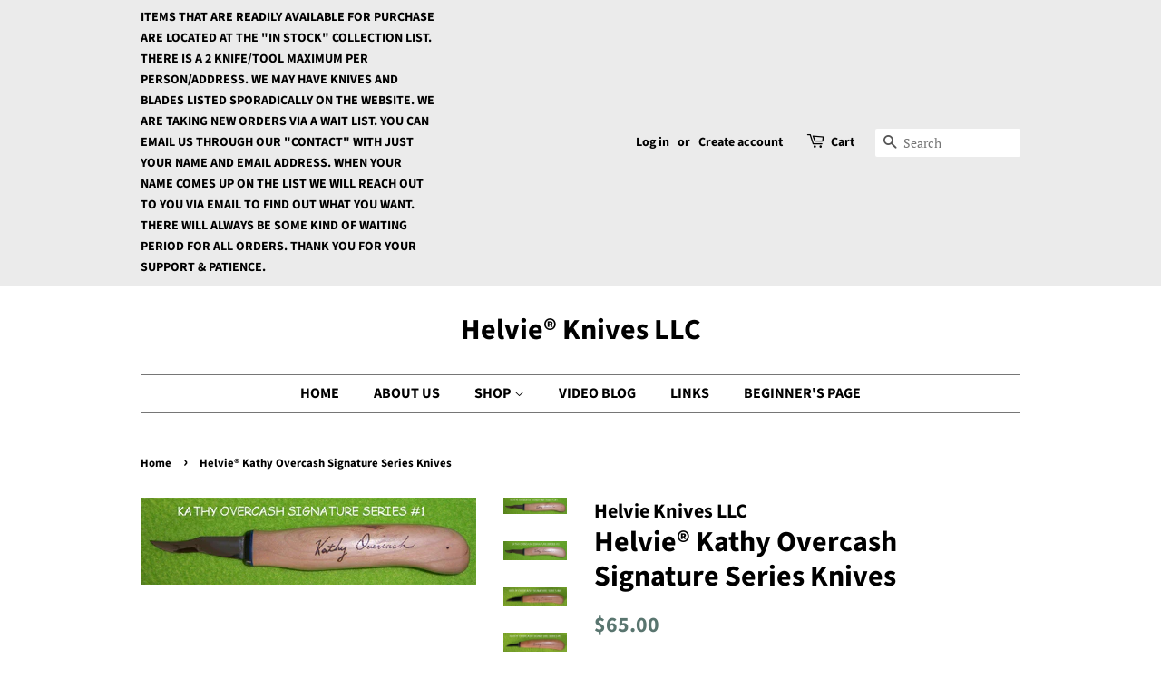

--- FILE ---
content_type: text/html; charset=utf-8
request_url: https://helvieknives.com/en-nl/products/kathy-overcash-signature-series-knives
body_size: 22304
content:
<!doctype html>
<html class="no-js">
<head>

  <!-- Basic page needs ================================================== -->
  <meta charset="utf-8">
  <meta http-equiv="X-UA-Compatible" content="IE=edge,chrome=1">

  
  <link rel="shortcut icon" href="//helvieknives.com/cdn/shop/files/Helvie_Favicon_32x32.jpg?v=1613707437" type="image/png" />
  

  <!-- Title and description ================================================== -->
  <title>
  Helvie® Kathy Overcash Signature Series Knives &ndash; Helvie® Knives LLC
  </title>

  
  <meta name="description" content="Signature Series 1 – Is a roughout blade, approximately 2&quot; in length with a cutting edge of 1 1/8&quot;, 1/2&quot; wide, and .05: (1.27mm) thick, sharpened on the curve. The handle is 4 1/2&quot; in length. Blade is a convex grind. Signature Series 2 – Is a roughout blade, approximately 2&quot; in length with a cutting edge of 7/8&quot;, 1/2&quot; ">
  

  <!-- Social meta ================================================== -->
  <!-- /snippets/social-meta-tags.liquid -->




<meta property="og:site_name" content="Helvie® Knives LLC">
<meta property="og:url" content="https://helvieknives.com/en-nl/products/kathy-overcash-signature-series-knives">
<meta property="og:title" content="Helvie® Kathy Overcash Signature Series Knives">
<meta property="og:type" content="product">
<meta property="og:description" content="Signature Series 1 – Is a roughout blade, approximately 2&quot; in length with a cutting edge of 1 1/8&quot;, 1/2&quot; wide, and .05: (1.27mm) thick, sharpened on the curve. The handle is 4 1/2&quot; in length. Blade is a convex grind. Signature Series 2 – Is a roughout blade, approximately 2&quot; in length with a cutting edge of 7/8&quot;, 1/2&quot; ">

  <meta property="og:price:amount" content="65.00">
  <meta property="og:price:currency" content="USD">

<meta property="og:image" content="http://helvieknives.com/cdn/shop/products/KOSS1NEW_1200x1200.jpg?v=1605021918"><meta property="og:image" content="http://helvieknives.com/cdn/shop/products/KOSS2NEW_1200x1200.jpg?v=1605021918"><meta property="og:image" content="http://helvieknives.com/cdn/shop/files/KOSS4CROPPED_1200x1200.png?v=1683397350">
<meta property="og:image:secure_url" content="https://helvieknives.com/cdn/shop/products/KOSS1NEW_1200x1200.jpg?v=1605021918"><meta property="og:image:secure_url" content="https://helvieknives.com/cdn/shop/products/KOSS2NEW_1200x1200.jpg?v=1605021918"><meta property="og:image:secure_url" content="https://helvieknives.com/cdn/shop/files/KOSS4CROPPED_1200x1200.png?v=1683397350">


<meta name="twitter:card" content="summary_large_image">
<meta name="twitter:title" content="Helvie® Kathy Overcash Signature Series Knives">
<meta name="twitter:description" content="Signature Series 1 – Is a roughout blade, approximately 2&quot; in length with a cutting edge of 1 1/8&quot;, 1/2&quot; wide, and .05: (1.27mm) thick, sharpened on the curve. The handle is 4 1/2&quot; in length. Blade is a convex grind. Signature Series 2 – Is a roughout blade, approximately 2&quot; in length with a cutting edge of 7/8&quot;, 1/2&quot; ">


  <!-- Helpers ================================================== -->
  <link rel="canonical" href="https://helvieknives.com/en-nl/products/kathy-overcash-signature-series-knives">
  <meta name="viewport" content="width=device-width,initial-scale=1">
  <meta name="theme-color" content="#59756f">

  <!-- CSS ================================================== -->
  <link href="//helvieknives.com/cdn/shop/t/4/assets/timber.scss.css?v=2466965957746548651762449195" rel="stylesheet" type="text/css" media="all" />
  <link href="//helvieknives.com/cdn/shop/t/4/assets/theme.scss.css?v=162825843742220221041762449195" rel="stylesheet" type="text/css" media="all" />

  <script>
    window.theme = window.theme || {};

    var theme = {
      strings: {
        addToCart: "Add to Cart",
        soldOut: "Sold Out",
        unavailable: "Unavailable",
        zoomClose: "Close (Esc)",
        zoomPrev: "Previous (Left arrow key)",
        zoomNext: "Next (Right arrow key)",
        addressError: "Error looking up that address",
        addressNoResults: "No results for that address",
        addressQueryLimit: "You have exceeded the Google API usage limit. Consider upgrading to a \u003ca href=\"https:\/\/developers.google.com\/maps\/premium\/usage-limits\"\u003ePremium Plan\u003c\/a\u003e.",
        authError: "There was a problem authenticating your Google Maps API Key."
      },
      settings: {
        // Adding some settings to allow the editor to update correctly when they are changed
        enableWideLayout: false,
        typeAccentTransform: false,
        typeAccentSpacing: false,
        baseFontSize: '17px',
        headerBaseFontSize: '32px',
        accentFontSize: '16px'
      },
      variables: {
        mediaQueryMedium: 'screen and (max-width: 768px)',
        bpSmall: false
      },
      moneyFormat: "${{amount}}"
    }

    document.documentElement.className = document.documentElement.className.replace('no-js', 'supports-js');
  </script>

  <!-- Header hook for plugins ================================================== -->
  <script>window.performance && window.performance.mark && window.performance.mark('shopify.content_for_header.start');</script><meta id="shopify-digital-wallet" name="shopify-digital-wallet" content="/47569993885/digital_wallets/dialog">
<meta name="shopify-checkout-api-token" content="a6188588623dbdf85e0dbb1291009288">
<link rel="alternate" hreflang="x-default" href="https://helvieknives.com/products/kathy-overcash-signature-series-knives">
<link rel="alternate" hreflang="en" href="https://helvieknives.com/products/kathy-overcash-signature-series-knives">
<link rel="alternate" hreflang="en-DE" href="https://helvieknives.com/en-de/products/kathy-overcash-signature-series-knives">
<link rel="alternate" hreflang="en-NL" href="https://helvieknives.com/en-nl/products/kathy-overcash-signature-series-knives">
<link rel="alternate" hreflang="en-CH" href="https://helvieknives.com/en-ch/products/kathy-overcash-signature-series-knives">
<link rel="alternate" type="application/json+oembed" href="https://helvieknives.com/en-nl/products/kathy-overcash-signature-series-knives.oembed">
<script async="async" src="/checkouts/internal/preloads.js?locale=en-NL"></script>
<link rel="preconnect" href="https://shop.app" crossorigin="anonymous">
<script async="async" src="https://shop.app/checkouts/internal/preloads.js?locale=en-NL&shop_id=47569993885" crossorigin="anonymous"></script>
<script id="apple-pay-shop-capabilities" type="application/json">{"shopId":47569993885,"countryCode":"US","currencyCode":"USD","merchantCapabilities":["supports3DS"],"merchantId":"gid:\/\/shopify\/Shop\/47569993885","merchantName":"Helvie® Knives LLC","requiredBillingContactFields":["postalAddress","email","phone"],"requiredShippingContactFields":["postalAddress","email","phone"],"shippingType":"shipping","supportedNetworks":["visa","masterCard","amex","discover","elo","jcb"],"total":{"type":"pending","label":"Helvie® Knives LLC","amount":"1.00"},"shopifyPaymentsEnabled":true,"supportsSubscriptions":true}</script>
<script id="shopify-features" type="application/json">{"accessToken":"a6188588623dbdf85e0dbb1291009288","betas":["rich-media-storefront-analytics"],"domain":"helvieknives.com","predictiveSearch":true,"shopId":47569993885,"locale":"en"}</script>
<script>var Shopify = Shopify || {};
Shopify.shop = "helvie-knives-llc.myshopify.com";
Shopify.locale = "en";
Shopify.currency = {"active":"USD","rate":"1.0"};
Shopify.country = "NL";
Shopify.theme = {"name":"Minimal","id":110468432029,"schema_name":"Minimal","schema_version":"12.0.2","theme_store_id":380,"role":"main"};
Shopify.theme.handle = "null";
Shopify.theme.style = {"id":null,"handle":null};
Shopify.cdnHost = "helvieknives.com/cdn";
Shopify.routes = Shopify.routes || {};
Shopify.routes.root = "/en-nl/";</script>
<script type="module">!function(o){(o.Shopify=o.Shopify||{}).modules=!0}(window);</script>
<script>!function(o){function n(){var o=[];function n(){o.push(Array.prototype.slice.apply(arguments))}return n.q=o,n}var t=o.Shopify=o.Shopify||{};t.loadFeatures=n(),t.autoloadFeatures=n()}(window);</script>
<script>
  window.ShopifyPay = window.ShopifyPay || {};
  window.ShopifyPay.apiHost = "shop.app\/pay";
  window.ShopifyPay.redirectState = null;
</script>
<script id="shop-js-analytics" type="application/json">{"pageType":"product"}</script>
<script defer="defer" async type="module" src="//helvieknives.com/cdn/shopifycloud/shop-js/modules/v2/client.init-shop-cart-sync_BT-GjEfc.en.esm.js"></script>
<script defer="defer" async type="module" src="//helvieknives.com/cdn/shopifycloud/shop-js/modules/v2/chunk.common_D58fp_Oc.esm.js"></script>
<script defer="defer" async type="module" src="//helvieknives.com/cdn/shopifycloud/shop-js/modules/v2/chunk.modal_xMitdFEc.esm.js"></script>
<script type="module">
  await import("//helvieknives.com/cdn/shopifycloud/shop-js/modules/v2/client.init-shop-cart-sync_BT-GjEfc.en.esm.js");
await import("//helvieknives.com/cdn/shopifycloud/shop-js/modules/v2/chunk.common_D58fp_Oc.esm.js");
await import("//helvieknives.com/cdn/shopifycloud/shop-js/modules/v2/chunk.modal_xMitdFEc.esm.js");

  window.Shopify.SignInWithShop?.initShopCartSync?.({"fedCMEnabled":true,"windoidEnabled":true});

</script>
<script>
  window.Shopify = window.Shopify || {};
  if (!window.Shopify.featureAssets) window.Shopify.featureAssets = {};
  window.Shopify.featureAssets['shop-js'] = {"shop-cart-sync":["modules/v2/client.shop-cart-sync_DZOKe7Ll.en.esm.js","modules/v2/chunk.common_D58fp_Oc.esm.js","modules/v2/chunk.modal_xMitdFEc.esm.js"],"init-fed-cm":["modules/v2/client.init-fed-cm_B6oLuCjv.en.esm.js","modules/v2/chunk.common_D58fp_Oc.esm.js","modules/v2/chunk.modal_xMitdFEc.esm.js"],"shop-cash-offers":["modules/v2/client.shop-cash-offers_D2sdYoxE.en.esm.js","modules/v2/chunk.common_D58fp_Oc.esm.js","modules/v2/chunk.modal_xMitdFEc.esm.js"],"shop-login-button":["modules/v2/client.shop-login-button_QeVjl5Y3.en.esm.js","modules/v2/chunk.common_D58fp_Oc.esm.js","modules/v2/chunk.modal_xMitdFEc.esm.js"],"pay-button":["modules/v2/client.pay-button_DXTOsIq6.en.esm.js","modules/v2/chunk.common_D58fp_Oc.esm.js","modules/v2/chunk.modal_xMitdFEc.esm.js"],"shop-button":["modules/v2/client.shop-button_DQZHx9pm.en.esm.js","modules/v2/chunk.common_D58fp_Oc.esm.js","modules/v2/chunk.modal_xMitdFEc.esm.js"],"avatar":["modules/v2/client.avatar_BTnouDA3.en.esm.js"],"init-windoid":["modules/v2/client.init-windoid_CR1B-cfM.en.esm.js","modules/v2/chunk.common_D58fp_Oc.esm.js","modules/v2/chunk.modal_xMitdFEc.esm.js"],"init-shop-for-new-customer-accounts":["modules/v2/client.init-shop-for-new-customer-accounts_C_vY_xzh.en.esm.js","modules/v2/client.shop-login-button_QeVjl5Y3.en.esm.js","modules/v2/chunk.common_D58fp_Oc.esm.js","modules/v2/chunk.modal_xMitdFEc.esm.js"],"init-shop-email-lookup-coordinator":["modules/v2/client.init-shop-email-lookup-coordinator_BI7n9ZSv.en.esm.js","modules/v2/chunk.common_D58fp_Oc.esm.js","modules/v2/chunk.modal_xMitdFEc.esm.js"],"init-shop-cart-sync":["modules/v2/client.init-shop-cart-sync_BT-GjEfc.en.esm.js","modules/v2/chunk.common_D58fp_Oc.esm.js","modules/v2/chunk.modal_xMitdFEc.esm.js"],"shop-toast-manager":["modules/v2/client.shop-toast-manager_DiYdP3xc.en.esm.js","modules/v2/chunk.common_D58fp_Oc.esm.js","modules/v2/chunk.modal_xMitdFEc.esm.js"],"init-customer-accounts":["modules/v2/client.init-customer-accounts_D9ZNqS-Q.en.esm.js","modules/v2/client.shop-login-button_QeVjl5Y3.en.esm.js","modules/v2/chunk.common_D58fp_Oc.esm.js","modules/v2/chunk.modal_xMitdFEc.esm.js"],"init-customer-accounts-sign-up":["modules/v2/client.init-customer-accounts-sign-up_iGw4briv.en.esm.js","modules/v2/client.shop-login-button_QeVjl5Y3.en.esm.js","modules/v2/chunk.common_D58fp_Oc.esm.js","modules/v2/chunk.modal_xMitdFEc.esm.js"],"shop-follow-button":["modules/v2/client.shop-follow-button_CqMgW2wH.en.esm.js","modules/v2/chunk.common_D58fp_Oc.esm.js","modules/v2/chunk.modal_xMitdFEc.esm.js"],"checkout-modal":["modules/v2/client.checkout-modal_xHeaAweL.en.esm.js","modules/v2/chunk.common_D58fp_Oc.esm.js","modules/v2/chunk.modal_xMitdFEc.esm.js"],"shop-login":["modules/v2/client.shop-login_D91U-Q7h.en.esm.js","modules/v2/chunk.common_D58fp_Oc.esm.js","modules/v2/chunk.modal_xMitdFEc.esm.js"],"lead-capture":["modules/v2/client.lead-capture_BJmE1dJe.en.esm.js","modules/v2/chunk.common_D58fp_Oc.esm.js","modules/v2/chunk.modal_xMitdFEc.esm.js"],"payment-terms":["modules/v2/client.payment-terms_Ci9AEqFq.en.esm.js","modules/v2/chunk.common_D58fp_Oc.esm.js","modules/v2/chunk.modal_xMitdFEc.esm.js"]};
</script>
<script id="__st">var __st={"a":47569993885,"offset":-18000,"reqid":"5f9d24fc-352f-474a-8004-c4baef322d40-1769093728","pageurl":"helvieknives.com\/en-nl\/products\/kathy-overcash-signature-series-knives","u":"7a1274103030","p":"product","rtyp":"product","rid":5823127224477};</script>
<script>window.ShopifyPaypalV4VisibilityTracking = true;</script>
<script id="captcha-bootstrap">!function(){'use strict';const t='contact',e='account',n='new_comment',o=[[t,t],['blogs',n],['comments',n],[t,'customer']],c=[[e,'customer_login'],[e,'guest_login'],[e,'recover_customer_password'],[e,'create_customer']],r=t=>t.map((([t,e])=>`form[action*='/${t}']:not([data-nocaptcha='true']) input[name='form_type'][value='${e}']`)).join(','),a=t=>()=>t?[...document.querySelectorAll(t)].map((t=>t.form)):[];function s(){const t=[...o],e=r(t);return a(e)}const i='password',u='form_key',d=['recaptcha-v3-token','g-recaptcha-response','h-captcha-response',i],f=()=>{try{return window.sessionStorage}catch{return}},m='__shopify_v',_=t=>t.elements[u];function p(t,e,n=!1){try{const o=window.sessionStorage,c=JSON.parse(o.getItem(e)),{data:r}=function(t){const{data:e,action:n}=t;return t[m]||n?{data:e,action:n}:{data:t,action:n}}(c);for(const[e,n]of Object.entries(r))t.elements[e]&&(t.elements[e].value=n);n&&o.removeItem(e)}catch(o){console.error('form repopulation failed',{error:o})}}const l='form_type',E='cptcha';function T(t){t.dataset[E]=!0}const w=window,h=w.document,L='Shopify',v='ce_forms',y='captcha';let A=!1;((t,e)=>{const n=(g='f06e6c50-85a8-45c8-87d0-21a2b65856fe',I='https://cdn.shopify.com/shopifycloud/storefront-forms-hcaptcha/ce_storefront_forms_captcha_hcaptcha.v1.5.2.iife.js',D={infoText:'Protected by hCaptcha',privacyText:'Privacy',termsText:'Terms'},(t,e,n)=>{const o=w[L][v],c=o.bindForm;if(c)return c(t,g,e,D).then(n);var r;o.q.push([[t,g,e,D],n]),r=I,A||(h.body.append(Object.assign(h.createElement('script'),{id:'captcha-provider',async:!0,src:r})),A=!0)});var g,I,D;w[L]=w[L]||{},w[L][v]=w[L][v]||{},w[L][v].q=[],w[L][y]=w[L][y]||{},w[L][y].protect=function(t,e){n(t,void 0,e),T(t)},Object.freeze(w[L][y]),function(t,e,n,w,h,L){const[v,y,A,g]=function(t,e,n){const i=e?o:[],u=t?c:[],d=[...i,...u],f=r(d),m=r(i),_=r(d.filter((([t,e])=>n.includes(e))));return[a(f),a(m),a(_),s()]}(w,h,L),I=t=>{const e=t.target;return e instanceof HTMLFormElement?e:e&&e.form},D=t=>v().includes(t);t.addEventListener('submit',(t=>{const e=I(t);if(!e)return;const n=D(e)&&!e.dataset.hcaptchaBound&&!e.dataset.recaptchaBound,o=_(e),c=g().includes(e)&&(!o||!o.value);(n||c)&&t.preventDefault(),c&&!n&&(function(t){try{if(!f())return;!function(t){const e=f();if(!e)return;const n=_(t);if(!n)return;const o=n.value;o&&e.removeItem(o)}(t);const e=Array.from(Array(32),(()=>Math.random().toString(36)[2])).join('');!function(t,e){_(t)||t.append(Object.assign(document.createElement('input'),{type:'hidden',name:u})),t.elements[u].value=e}(t,e),function(t,e){const n=f();if(!n)return;const o=[...t.querySelectorAll(`input[type='${i}']`)].map((({name:t})=>t)),c=[...d,...o],r={};for(const[a,s]of new FormData(t).entries())c.includes(a)||(r[a]=s);n.setItem(e,JSON.stringify({[m]:1,action:t.action,data:r}))}(t,e)}catch(e){console.error('failed to persist form',e)}}(e),e.submit())}));const S=(t,e)=>{t&&!t.dataset[E]&&(n(t,e.some((e=>e===t))),T(t))};for(const o of['focusin','change'])t.addEventListener(o,(t=>{const e=I(t);D(e)&&S(e,y())}));const B=e.get('form_key'),M=e.get(l),P=B&&M;t.addEventListener('DOMContentLoaded',(()=>{const t=y();if(P)for(const e of t)e.elements[l].value===M&&p(e,B);[...new Set([...A(),...v().filter((t=>'true'===t.dataset.shopifyCaptcha))])].forEach((e=>S(e,t)))}))}(h,new URLSearchParams(w.location.search),n,t,e,['guest_login'])})(!0,!0)}();</script>
<script integrity="sha256-4kQ18oKyAcykRKYeNunJcIwy7WH5gtpwJnB7kiuLZ1E=" data-source-attribution="shopify.loadfeatures" defer="defer" src="//helvieknives.com/cdn/shopifycloud/storefront/assets/storefront/load_feature-a0a9edcb.js" crossorigin="anonymous"></script>
<script crossorigin="anonymous" defer="defer" src="//helvieknives.com/cdn/shopifycloud/storefront/assets/shopify_pay/storefront-65b4c6d7.js?v=20250812"></script>
<script data-source-attribution="shopify.dynamic_checkout.dynamic.init">var Shopify=Shopify||{};Shopify.PaymentButton=Shopify.PaymentButton||{isStorefrontPortableWallets:!0,init:function(){window.Shopify.PaymentButton.init=function(){};var t=document.createElement("script");t.src="https://helvieknives.com/cdn/shopifycloud/portable-wallets/latest/portable-wallets.en.js",t.type="module",document.head.appendChild(t)}};
</script>
<script data-source-attribution="shopify.dynamic_checkout.buyer_consent">
  function portableWalletsHideBuyerConsent(e){var t=document.getElementById("shopify-buyer-consent"),n=document.getElementById("shopify-subscription-policy-button");t&&n&&(t.classList.add("hidden"),t.setAttribute("aria-hidden","true"),n.removeEventListener("click",e))}function portableWalletsShowBuyerConsent(e){var t=document.getElementById("shopify-buyer-consent"),n=document.getElementById("shopify-subscription-policy-button");t&&n&&(t.classList.remove("hidden"),t.removeAttribute("aria-hidden"),n.addEventListener("click",e))}window.Shopify?.PaymentButton&&(window.Shopify.PaymentButton.hideBuyerConsent=portableWalletsHideBuyerConsent,window.Shopify.PaymentButton.showBuyerConsent=portableWalletsShowBuyerConsent);
</script>
<script>
  function portableWalletsCleanup(e){e&&e.src&&console.error("Failed to load portable wallets script "+e.src);var t=document.querySelectorAll("shopify-accelerated-checkout .shopify-payment-button__skeleton, shopify-accelerated-checkout-cart .wallet-cart-button__skeleton"),e=document.getElementById("shopify-buyer-consent");for(let e=0;e<t.length;e++)t[e].remove();e&&e.remove()}function portableWalletsNotLoadedAsModule(e){e instanceof ErrorEvent&&"string"==typeof e.message&&e.message.includes("import.meta")&&"string"==typeof e.filename&&e.filename.includes("portable-wallets")&&(window.removeEventListener("error",portableWalletsNotLoadedAsModule),window.Shopify.PaymentButton.failedToLoad=e,"loading"===document.readyState?document.addEventListener("DOMContentLoaded",window.Shopify.PaymentButton.init):window.Shopify.PaymentButton.init())}window.addEventListener("error",portableWalletsNotLoadedAsModule);
</script>

<script type="module" src="https://helvieknives.com/cdn/shopifycloud/portable-wallets/latest/portable-wallets.en.js" onError="portableWalletsCleanup(this)" crossorigin="anonymous"></script>
<script nomodule>
  document.addEventListener("DOMContentLoaded", portableWalletsCleanup);
</script>

<link id="shopify-accelerated-checkout-styles" rel="stylesheet" media="screen" href="https://helvieknives.com/cdn/shopifycloud/portable-wallets/latest/accelerated-checkout-backwards-compat.css" crossorigin="anonymous">
<style id="shopify-accelerated-checkout-cart">
        #shopify-buyer-consent {
  margin-top: 1em;
  display: inline-block;
  width: 100%;
}

#shopify-buyer-consent.hidden {
  display: none;
}

#shopify-subscription-policy-button {
  background: none;
  border: none;
  padding: 0;
  text-decoration: underline;
  font-size: inherit;
  cursor: pointer;
}

#shopify-subscription-policy-button::before {
  box-shadow: none;
}

      </style>

<script>window.performance && window.performance.mark && window.performance.mark('shopify.content_for_header.end');</script>

  <script src="//helvieknives.com/cdn/shop/t/4/assets/jquery-2.2.3.min.js?v=58211863146907186831599165321" type="text/javascript"></script>

  <script src="//helvieknives.com/cdn/shop/t/4/assets/lazysizes.min.js?v=155223123402716617051599165321" async="async"></script>

  
  

<link href="https://monorail-edge.shopifysvc.com" rel="dns-prefetch">
<script>(function(){if ("sendBeacon" in navigator && "performance" in window) {try {var session_token_from_headers = performance.getEntriesByType('navigation')[0].serverTiming.find(x => x.name == '_s').description;} catch {var session_token_from_headers = undefined;}var session_cookie_matches = document.cookie.match(/_shopify_s=([^;]*)/);var session_token_from_cookie = session_cookie_matches && session_cookie_matches.length === 2 ? session_cookie_matches[1] : "";var session_token = session_token_from_headers || session_token_from_cookie || "";function handle_abandonment_event(e) {var entries = performance.getEntries().filter(function(entry) {return /monorail-edge.shopifysvc.com/.test(entry.name);});if (!window.abandonment_tracked && entries.length === 0) {window.abandonment_tracked = true;var currentMs = Date.now();var navigation_start = performance.timing.navigationStart;var payload = {shop_id: 47569993885,url: window.location.href,navigation_start,duration: currentMs - navigation_start,session_token,page_type: "product"};window.navigator.sendBeacon("https://monorail-edge.shopifysvc.com/v1/produce", JSON.stringify({schema_id: "online_store_buyer_site_abandonment/1.1",payload: payload,metadata: {event_created_at_ms: currentMs,event_sent_at_ms: currentMs}}));}}window.addEventListener('pagehide', handle_abandonment_event);}}());</script>
<script id="web-pixels-manager-setup">(function e(e,d,r,n,o){if(void 0===o&&(o={}),!Boolean(null===(a=null===(i=window.Shopify)||void 0===i?void 0:i.analytics)||void 0===a?void 0:a.replayQueue)){var i,a;window.Shopify=window.Shopify||{};var t=window.Shopify;t.analytics=t.analytics||{};var s=t.analytics;s.replayQueue=[],s.publish=function(e,d,r){return s.replayQueue.push([e,d,r]),!0};try{self.performance.mark("wpm:start")}catch(e){}var l=function(){var e={modern:/Edge?\/(1{2}[4-9]|1[2-9]\d|[2-9]\d{2}|\d{4,})\.\d+(\.\d+|)|Firefox\/(1{2}[4-9]|1[2-9]\d|[2-9]\d{2}|\d{4,})\.\d+(\.\d+|)|Chrom(ium|e)\/(9{2}|\d{3,})\.\d+(\.\d+|)|(Maci|X1{2}).+ Version\/(15\.\d+|(1[6-9]|[2-9]\d|\d{3,})\.\d+)([,.]\d+|)( \(\w+\)|)( Mobile\/\w+|) Safari\/|Chrome.+OPR\/(9{2}|\d{3,})\.\d+\.\d+|(CPU[ +]OS|iPhone[ +]OS|CPU[ +]iPhone|CPU IPhone OS|CPU iPad OS)[ +]+(15[._]\d+|(1[6-9]|[2-9]\d|\d{3,})[._]\d+)([._]\d+|)|Android:?[ /-](13[3-9]|1[4-9]\d|[2-9]\d{2}|\d{4,})(\.\d+|)(\.\d+|)|Android.+Firefox\/(13[5-9]|1[4-9]\d|[2-9]\d{2}|\d{4,})\.\d+(\.\d+|)|Android.+Chrom(ium|e)\/(13[3-9]|1[4-9]\d|[2-9]\d{2}|\d{4,})\.\d+(\.\d+|)|SamsungBrowser\/([2-9]\d|\d{3,})\.\d+/,legacy:/Edge?\/(1[6-9]|[2-9]\d|\d{3,})\.\d+(\.\d+|)|Firefox\/(5[4-9]|[6-9]\d|\d{3,})\.\d+(\.\d+|)|Chrom(ium|e)\/(5[1-9]|[6-9]\d|\d{3,})\.\d+(\.\d+|)([\d.]+$|.*Safari\/(?![\d.]+ Edge\/[\d.]+$))|(Maci|X1{2}).+ Version\/(10\.\d+|(1[1-9]|[2-9]\d|\d{3,})\.\d+)([,.]\d+|)( \(\w+\)|)( Mobile\/\w+|) Safari\/|Chrome.+OPR\/(3[89]|[4-9]\d|\d{3,})\.\d+\.\d+|(CPU[ +]OS|iPhone[ +]OS|CPU[ +]iPhone|CPU IPhone OS|CPU iPad OS)[ +]+(10[._]\d+|(1[1-9]|[2-9]\d|\d{3,})[._]\d+)([._]\d+|)|Android:?[ /-](13[3-9]|1[4-9]\d|[2-9]\d{2}|\d{4,})(\.\d+|)(\.\d+|)|Mobile Safari.+OPR\/([89]\d|\d{3,})\.\d+\.\d+|Android.+Firefox\/(13[5-9]|1[4-9]\d|[2-9]\d{2}|\d{4,})\.\d+(\.\d+|)|Android.+Chrom(ium|e)\/(13[3-9]|1[4-9]\d|[2-9]\d{2}|\d{4,})\.\d+(\.\d+|)|Android.+(UC? ?Browser|UCWEB|U3)[ /]?(15\.([5-9]|\d{2,})|(1[6-9]|[2-9]\d|\d{3,})\.\d+)\.\d+|SamsungBrowser\/(5\.\d+|([6-9]|\d{2,})\.\d+)|Android.+MQ{2}Browser\/(14(\.(9|\d{2,})|)|(1[5-9]|[2-9]\d|\d{3,})(\.\d+|))(\.\d+|)|K[Aa][Ii]OS\/(3\.\d+|([4-9]|\d{2,})\.\d+)(\.\d+|)/},d=e.modern,r=e.legacy,n=navigator.userAgent;return n.match(d)?"modern":n.match(r)?"legacy":"unknown"}(),u="modern"===l?"modern":"legacy",c=(null!=n?n:{modern:"",legacy:""})[u],f=function(e){return[e.baseUrl,"/wpm","/b",e.hashVersion,"modern"===e.buildTarget?"m":"l",".js"].join("")}({baseUrl:d,hashVersion:r,buildTarget:u}),m=function(e){var d=e.version,r=e.bundleTarget,n=e.surface,o=e.pageUrl,i=e.monorailEndpoint;return{emit:function(e){var a=e.status,t=e.errorMsg,s=(new Date).getTime(),l=JSON.stringify({metadata:{event_sent_at_ms:s},events:[{schema_id:"web_pixels_manager_load/3.1",payload:{version:d,bundle_target:r,page_url:o,status:a,surface:n,error_msg:t},metadata:{event_created_at_ms:s}}]});if(!i)return console&&console.warn&&console.warn("[Web Pixels Manager] No Monorail endpoint provided, skipping logging."),!1;try{return self.navigator.sendBeacon.bind(self.navigator)(i,l)}catch(e){}var u=new XMLHttpRequest;try{return u.open("POST",i,!0),u.setRequestHeader("Content-Type","text/plain"),u.send(l),!0}catch(e){return console&&console.warn&&console.warn("[Web Pixels Manager] Got an unhandled error while logging to Monorail."),!1}}}}({version:r,bundleTarget:l,surface:e.surface,pageUrl:self.location.href,monorailEndpoint:e.monorailEndpoint});try{o.browserTarget=l,function(e){var d=e.src,r=e.async,n=void 0===r||r,o=e.onload,i=e.onerror,a=e.sri,t=e.scriptDataAttributes,s=void 0===t?{}:t,l=document.createElement("script"),u=document.querySelector("head"),c=document.querySelector("body");if(l.async=n,l.src=d,a&&(l.integrity=a,l.crossOrigin="anonymous"),s)for(var f in s)if(Object.prototype.hasOwnProperty.call(s,f))try{l.dataset[f]=s[f]}catch(e){}if(o&&l.addEventListener("load",o),i&&l.addEventListener("error",i),u)u.appendChild(l);else{if(!c)throw new Error("Did not find a head or body element to append the script");c.appendChild(l)}}({src:f,async:!0,onload:function(){if(!function(){var e,d;return Boolean(null===(d=null===(e=window.Shopify)||void 0===e?void 0:e.analytics)||void 0===d?void 0:d.initialized)}()){var d=window.webPixelsManager.init(e)||void 0;if(d){var r=window.Shopify.analytics;r.replayQueue.forEach((function(e){var r=e[0],n=e[1],o=e[2];d.publishCustomEvent(r,n,o)})),r.replayQueue=[],r.publish=d.publishCustomEvent,r.visitor=d.visitor,r.initialized=!0}}},onerror:function(){return m.emit({status:"failed",errorMsg:"".concat(f," has failed to load")})},sri:function(e){var d=/^sha384-[A-Za-z0-9+/=]+$/;return"string"==typeof e&&d.test(e)}(c)?c:"",scriptDataAttributes:o}),m.emit({status:"loading"})}catch(e){m.emit({status:"failed",errorMsg:(null==e?void 0:e.message)||"Unknown error"})}}})({shopId: 47569993885,storefrontBaseUrl: "https://helvieknives.com",extensionsBaseUrl: "https://extensions.shopifycdn.com/cdn/shopifycloud/web-pixels-manager",monorailEndpoint: "https://monorail-edge.shopifysvc.com/unstable/produce_batch",surface: "storefront-renderer",enabledBetaFlags: ["2dca8a86"],webPixelsConfigList: [{"id":"shopify-app-pixel","configuration":"{}","eventPayloadVersion":"v1","runtimeContext":"STRICT","scriptVersion":"0450","apiClientId":"shopify-pixel","type":"APP","privacyPurposes":["ANALYTICS","MARKETING"]},{"id":"shopify-custom-pixel","eventPayloadVersion":"v1","runtimeContext":"LAX","scriptVersion":"0450","apiClientId":"shopify-pixel","type":"CUSTOM","privacyPurposes":["ANALYTICS","MARKETING"]}],isMerchantRequest: false,initData: {"shop":{"name":"Helvie® Knives LLC","paymentSettings":{"currencyCode":"USD"},"myshopifyDomain":"helvie-knives-llc.myshopify.com","countryCode":"US","storefrontUrl":"https:\/\/helvieknives.com\/en-nl"},"customer":null,"cart":null,"checkout":null,"productVariants":[{"price":{"amount":65.0,"currencyCode":"USD"},"product":{"title":"Helvie® Kathy Overcash Signature Series Knives","vendor":"Helvie Knives LLC","id":"5823127224477","untranslatedTitle":"Helvie® Kathy Overcash Signature Series Knives","url":"\/en-nl\/products\/kathy-overcash-signature-series-knives","type":"knife"},"id":"37032853667997","image":{"src":"\/\/helvieknives.com\/cdn\/shop\/products\/KOSS1NEW.jpg?v=1605021918"},"sku":"","title":"Signature Series #1","untranslatedTitle":"Signature Series #1"},{"price":{"amount":65.0,"currencyCode":"USD"},"product":{"title":"Helvie® Kathy Overcash Signature Series Knives","vendor":"Helvie Knives LLC","id":"5823127224477","untranslatedTitle":"Helvie® Kathy Overcash Signature Series Knives","url":"\/en-nl\/products\/kathy-overcash-signature-series-knives","type":"knife"},"id":"37032853700765","image":{"src":"\/\/helvieknives.com\/cdn\/shop\/products\/KOSS2NEW.jpg?v=1605021918"},"sku":"","title":"Signature Series #2","untranslatedTitle":"Signature Series #2"},{"price":{"amount":65.0,"currencyCode":"USD"},"product":{"title":"Helvie® Kathy Overcash Signature Series Knives","vendor":"Helvie Knives LLC","id":"5823127224477","untranslatedTitle":"Helvie® Kathy Overcash Signature Series Knives","url":"\/en-nl\/products\/kathy-overcash-signature-series-knives","type":"knife"},"id":"45109106082075","image":{"src":"\/\/helvieknives.com\/cdn\/shop\/files\/KOSS4CROPPED.png?v=1683397350"},"sku":"","title":"Signature Series #4","untranslatedTitle":"Signature Series #4"},{"price":{"amount":65.0,"currencyCode":"USD"},"product":{"title":"Helvie® Kathy Overcash Signature Series Knives","vendor":"Helvie Knives LLC","id":"5823127224477","untranslatedTitle":"Helvie® Kathy Overcash Signature Series Knives","url":"\/en-nl\/products\/kathy-overcash-signature-series-knives","type":"knife"},"id":"45109109915931","image":{"src":"\/\/helvieknives.com\/cdn\/shop\/files\/KOSS5CROPPED.png?v=1683397350"},"sku":"","title":"Signature Series #5","untranslatedTitle":"Signature Series #5"}],"purchasingCompany":null},},"https://helvieknives.com/cdn","fcfee988w5aeb613cpc8e4bc33m6693e112",{"modern":"","legacy":""},{"shopId":"47569993885","storefrontBaseUrl":"https:\/\/helvieknives.com","extensionBaseUrl":"https:\/\/extensions.shopifycdn.com\/cdn\/shopifycloud\/web-pixels-manager","surface":"storefront-renderer","enabledBetaFlags":"[\"2dca8a86\"]","isMerchantRequest":"false","hashVersion":"fcfee988w5aeb613cpc8e4bc33m6693e112","publish":"custom","events":"[[\"page_viewed\",{}],[\"product_viewed\",{\"productVariant\":{\"price\":{\"amount\":65.0,\"currencyCode\":\"USD\"},\"product\":{\"title\":\"Helvie® Kathy Overcash Signature Series Knives\",\"vendor\":\"Helvie Knives LLC\",\"id\":\"5823127224477\",\"untranslatedTitle\":\"Helvie® Kathy Overcash Signature Series Knives\",\"url\":\"\/en-nl\/products\/kathy-overcash-signature-series-knives\",\"type\":\"knife\"},\"id\":\"37032853667997\",\"image\":{\"src\":\"\/\/helvieknives.com\/cdn\/shop\/products\/KOSS1NEW.jpg?v=1605021918\"},\"sku\":\"\",\"title\":\"Signature Series #1\",\"untranslatedTitle\":\"Signature Series #1\"}}]]"});</script><script>
  window.ShopifyAnalytics = window.ShopifyAnalytics || {};
  window.ShopifyAnalytics.meta = window.ShopifyAnalytics.meta || {};
  window.ShopifyAnalytics.meta.currency = 'USD';
  var meta = {"product":{"id":5823127224477,"gid":"gid:\/\/shopify\/Product\/5823127224477","vendor":"Helvie Knives LLC","type":"knife","handle":"kathy-overcash-signature-series-knives","variants":[{"id":37032853667997,"price":6500,"name":"Helvie® Kathy Overcash Signature Series Knives - Signature Series #1","public_title":"Signature Series #1","sku":""},{"id":37032853700765,"price":6500,"name":"Helvie® Kathy Overcash Signature Series Knives - Signature Series #2","public_title":"Signature Series #2","sku":""},{"id":45109106082075,"price":6500,"name":"Helvie® Kathy Overcash Signature Series Knives - Signature Series #4","public_title":"Signature Series #4","sku":""},{"id":45109109915931,"price":6500,"name":"Helvie® Kathy Overcash Signature Series Knives - Signature Series #5","public_title":"Signature Series #5","sku":""}],"remote":false},"page":{"pageType":"product","resourceType":"product","resourceId":5823127224477,"requestId":"5f9d24fc-352f-474a-8004-c4baef322d40-1769093728"}};
  for (var attr in meta) {
    window.ShopifyAnalytics.meta[attr] = meta[attr];
  }
</script>
<script class="analytics">
  (function () {
    var customDocumentWrite = function(content) {
      var jquery = null;

      if (window.jQuery) {
        jquery = window.jQuery;
      } else if (window.Checkout && window.Checkout.$) {
        jquery = window.Checkout.$;
      }

      if (jquery) {
        jquery('body').append(content);
      }
    };

    var hasLoggedConversion = function(token) {
      if (token) {
        return document.cookie.indexOf('loggedConversion=' + token) !== -1;
      }
      return false;
    }

    var setCookieIfConversion = function(token) {
      if (token) {
        var twoMonthsFromNow = new Date(Date.now());
        twoMonthsFromNow.setMonth(twoMonthsFromNow.getMonth() + 2);

        document.cookie = 'loggedConversion=' + token + '; expires=' + twoMonthsFromNow;
      }
    }

    var trekkie = window.ShopifyAnalytics.lib = window.trekkie = window.trekkie || [];
    if (trekkie.integrations) {
      return;
    }
    trekkie.methods = [
      'identify',
      'page',
      'ready',
      'track',
      'trackForm',
      'trackLink'
    ];
    trekkie.factory = function(method) {
      return function() {
        var args = Array.prototype.slice.call(arguments);
        args.unshift(method);
        trekkie.push(args);
        return trekkie;
      };
    };
    for (var i = 0; i < trekkie.methods.length; i++) {
      var key = trekkie.methods[i];
      trekkie[key] = trekkie.factory(key);
    }
    trekkie.load = function(config) {
      trekkie.config = config || {};
      trekkie.config.initialDocumentCookie = document.cookie;
      var first = document.getElementsByTagName('script')[0];
      var script = document.createElement('script');
      script.type = 'text/javascript';
      script.onerror = function(e) {
        var scriptFallback = document.createElement('script');
        scriptFallback.type = 'text/javascript';
        scriptFallback.onerror = function(error) {
                var Monorail = {
      produce: function produce(monorailDomain, schemaId, payload) {
        var currentMs = new Date().getTime();
        var event = {
          schema_id: schemaId,
          payload: payload,
          metadata: {
            event_created_at_ms: currentMs,
            event_sent_at_ms: currentMs
          }
        };
        return Monorail.sendRequest("https://" + monorailDomain + "/v1/produce", JSON.stringify(event));
      },
      sendRequest: function sendRequest(endpointUrl, payload) {
        // Try the sendBeacon API
        if (window && window.navigator && typeof window.navigator.sendBeacon === 'function' && typeof window.Blob === 'function' && !Monorail.isIos12()) {
          var blobData = new window.Blob([payload], {
            type: 'text/plain'
          });

          if (window.navigator.sendBeacon(endpointUrl, blobData)) {
            return true;
          } // sendBeacon was not successful

        } // XHR beacon

        var xhr = new XMLHttpRequest();

        try {
          xhr.open('POST', endpointUrl);
          xhr.setRequestHeader('Content-Type', 'text/plain');
          xhr.send(payload);
        } catch (e) {
          console.log(e);
        }

        return false;
      },
      isIos12: function isIos12() {
        return window.navigator.userAgent.lastIndexOf('iPhone; CPU iPhone OS 12_') !== -1 || window.navigator.userAgent.lastIndexOf('iPad; CPU OS 12_') !== -1;
      }
    };
    Monorail.produce('monorail-edge.shopifysvc.com',
      'trekkie_storefront_load_errors/1.1',
      {shop_id: 47569993885,
      theme_id: 110468432029,
      app_name: "storefront",
      context_url: window.location.href,
      source_url: "//helvieknives.com/cdn/s/trekkie.storefront.1bbfab421998800ff09850b62e84b8915387986d.min.js"});

        };
        scriptFallback.async = true;
        scriptFallback.src = '//helvieknives.com/cdn/s/trekkie.storefront.1bbfab421998800ff09850b62e84b8915387986d.min.js';
        first.parentNode.insertBefore(scriptFallback, first);
      };
      script.async = true;
      script.src = '//helvieknives.com/cdn/s/trekkie.storefront.1bbfab421998800ff09850b62e84b8915387986d.min.js';
      first.parentNode.insertBefore(script, first);
    };
    trekkie.load(
      {"Trekkie":{"appName":"storefront","development":false,"defaultAttributes":{"shopId":47569993885,"isMerchantRequest":null,"themeId":110468432029,"themeCityHash":"17030724152937613443","contentLanguage":"en","currency":"USD","eventMetadataId":"881b1e83-b9f4-425f-9e77-d3220dafe90c"},"isServerSideCookieWritingEnabled":true,"monorailRegion":"shop_domain","enabledBetaFlags":["65f19447"]},"Session Attribution":{},"S2S":{"facebookCapiEnabled":false,"source":"trekkie-storefront-renderer","apiClientId":580111}}
    );

    var loaded = false;
    trekkie.ready(function() {
      if (loaded) return;
      loaded = true;

      window.ShopifyAnalytics.lib = window.trekkie;

      var originalDocumentWrite = document.write;
      document.write = customDocumentWrite;
      try { window.ShopifyAnalytics.merchantGoogleAnalytics.call(this); } catch(error) {};
      document.write = originalDocumentWrite;

      window.ShopifyAnalytics.lib.page(null,{"pageType":"product","resourceType":"product","resourceId":5823127224477,"requestId":"5f9d24fc-352f-474a-8004-c4baef322d40-1769093728","shopifyEmitted":true});

      var match = window.location.pathname.match(/checkouts\/(.+)\/(thank_you|post_purchase)/)
      var token = match? match[1]: undefined;
      if (!hasLoggedConversion(token)) {
        setCookieIfConversion(token);
        window.ShopifyAnalytics.lib.track("Viewed Product",{"currency":"USD","variantId":37032853667997,"productId":5823127224477,"productGid":"gid:\/\/shopify\/Product\/5823127224477","name":"Helvie® Kathy Overcash Signature Series Knives - Signature Series #1","price":"65.00","sku":"","brand":"Helvie Knives LLC","variant":"Signature Series #1","category":"knife","nonInteraction":true,"remote":false},undefined,undefined,{"shopifyEmitted":true});
      window.ShopifyAnalytics.lib.track("monorail:\/\/trekkie_storefront_viewed_product\/1.1",{"currency":"USD","variantId":37032853667997,"productId":5823127224477,"productGid":"gid:\/\/shopify\/Product\/5823127224477","name":"Helvie® Kathy Overcash Signature Series Knives - Signature Series #1","price":"65.00","sku":"","brand":"Helvie Knives LLC","variant":"Signature Series #1","category":"knife","nonInteraction":true,"remote":false,"referer":"https:\/\/helvieknives.com\/en-nl\/products\/kathy-overcash-signature-series-knives"});
      }
    });


        var eventsListenerScript = document.createElement('script');
        eventsListenerScript.async = true;
        eventsListenerScript.src = "//helvieknives.com/cdn/shopifycloud/storefront/assets/shop_events_listener-3da45d37.js";
        document.getElementsByTagName('head')[0].appendChild(eventsListenerScript);

})();</script>
<script
  defer
  src="https://helvieknives.com/cdn/shopifycloud/perf-kit/shopify-perf-kit-3.0.4.min.js"
  data-application="storefront-renderer"
  data-shop-id="47569993885"
  data-render-region="gcp-us-central1"
  data-page-type="product"
  data-theme-instance-id="110468432029"
  data-theme-name="Minimal"
  data-theme-version="12.0.2"
  data-monorail-region="shop_domain"
  data-resource-timing-sampling-rate="10"
  data-shs="true"
  data-shs-beacon="true"
  data-shs-export-with-fetch="true"
  data-shs-logs-sample-rate="1"
  data-shs-beacon-endpoint="https://helvieknives.com/api/collect"
></script>
</head>

<body id="helvie®-kathy-overcash-signature-series-knives" class="template-product">

  <div id="shopify-section-header" class="shopify-section"><style>
  .logo__image-wrapper {
    max-width: 70px;
  }
  /*================= If logo is above navigation ================== */
  
    .site-nav {
      
        border-top: 1px solid #767676;
        border-bottom: 1px solid #767676;
      
      margin-top: 30px;
    }

    
      .logo__image-wrapper {
        margin: 0 auto;
      }
    
  

  /*============ If logo is on the same line as navigation ============ */
  


  
</style>

<div data-section-id="header" data-section-type="header-section">
  <div class="header-bar">
    <div class="wrapper medium-down--hide">
      <div class="post-large--display-table">

        
          <div class="header-bar__left post-large--display-table-cell">

            

            

            
              <div class="header-bar__module header-bar__message">
                
                  ITEMS THAT ARE READILY AVAILABLE FOR PURCHASE ARE LOCATED AT THE &quot;IN STOCK&quot; COLLECTION LIST. THERE IS A 2 KNIFE/TOOL MAXIMUM PER PERSON/ADDRESS. WE MAY HAVE KNIVES AND BLADES LISTED SPORADICALLY ON THE WEBSITE. WE ARE TAKING NEW ORDERS VIA A WAIT LIST. YOU CAN EMAIL US THROUGH OUR &quot;CONTACT&quot; WITH JUST YOUR NAME AND EMAIL ADDRESS. WHEN YOUR NAME COMES UP ON THE LIST WE WILL REACH OUT TO YOU VIA EMAIL TO FIND OUT WHAT YOU WANT. THERE WILL ALWAYS BE SOME KIND OF WAITING PERIOD FOR ALL ORDERS. THANK YOU FOR YOUR SUPPORT &amp; PATIENCE.
                
              </div>
            

          </div>
        

        <div class="header-bar__right post-large--display-table-cell">

          
            <ul class="header-bar__module header-bar__module--list">
              
                <li>
                  <a href="/en-nl/account/login" id="customer_login_link">Log in</a>
                </li>
                <li>or</li>
                <li>
                  <a href="/en-nl/account/register" id="customer_register_link">Create account</a>
                </li>
              
            </ul>
          

          <div class="header-bar__module">
            <span class="header-bar__sep" aria-hidden="true"></span>
            <a href="/en-nl/cart" class="cart-page-link">
              <span class="icon icon-cart header-bar__cart-icon" aria-hidden="true"></span>
            </a>
          </div>

          <div class="header-bar__module">
            <a href="/en-nl/cart" class="cart-page-link">
              Cart
              <span class="cart-count header-bar__cart-count hidden-count">0</span>
            </a>
          </div>

          
            
              <div class="header-bar__module header-bar__search">
                


  <form action="/en-nl/search" method="get" class="header-bar__search-form clearfix" role="search">
    
    <button type="submit" class="btn btn--search icon-fallback-text header-bar__search-submit">
      <span class="icon icon-search" aria-hidden="true"></span>
      <span class="fallback-text">Search</span>
    </button>
    <input type="search" name="q" value="" aria-label="Search" class="header-bar__search-input" placeholder="Search">
  </form>


              </div>
            
          

        </div>
      </div>
    </div>

    <div class="wrapper post-large--hide announcement-bar--mobile">
      
        
          <span>ITEMS THAT ARE READILY AVAILABLE FOR PURCHASE ARE LOCATED AT THE &quot;IN STOCK&quot; COLLECTION LIST. THERE IS A 2 KNIFE/TOOL MAXIMUM PER PERSON/ADDRESS. WE MAY HAVE KNIVES AND BLADES LISTED SPORADICALLY ON THE WEBSITE. WE ARE TAKING NEW ORDERS VIA A WAIT LIST. YOU CAN EMAIL US THROUGH OUR &quot;CONTACT&quot; WITH JUST YOUR NAME AND EMAIL ADDRESS. WHEN YOUR NAME COMES UP ON THE LIST WE WILL REACH OUT TO YOU VIA EMAIL TO FIND OUT WHAT YOU WANT. THERE WILL ALWAYS BE SOME KIND OF WAITING PERIOD FOR ALL ORDERS. THANK YOU FOR YOUR SUPPORT &amp; PATIENCE.</span>
        
      
    </div>

    <div class="wrapper post-large--hide">
      
        <button type="button" class="mobile-nav-trigger" id="MobileNavTrigger" aria-controls="MobileNav" aria-expanded="false">
          <span class="icon icon-hamburger" aria-hidden="true"></span>
          Menu
        </button>
      
      <a href="/en-nl/cart" class="cart-page-link mobile-cart-page-link">
        <span class="icon icon-cart header-bar__cart-icon" aria-hidden="true"></span>
        Cart <span class="cart-count hidden-count">0</span>
      </a>
    </div>
    <nav role="navigation">
  <ul id="MobileNav" class="mobile-nav post-large--hide">
    
      
        <li class="mobile-nav__link">
          <a
            href="/en-nl"
            class="mobile-nav"
            >
            HOME
          </a>
        </li>
      
    
      
        <li class="mobile-nav__link">
          <a
            href="/en-nl/pages/who-we-are"
            class="mobile-nav"
            >
            ABOUT US
          </a>
        </li>
      
    
      
        
        <li class="mobile-nav__link" aria-haspopup="true">
          <a
            href="/en-nl/collections/all"
            class="mobile-nav__sublist-trigger"
            aria-controls="MobileNav-Parent-3"
            aria-expanded="false">
            SHOP
            <span class="icon-fallback-text mobile-nav__sublist-expand" aria-hidden="true">
  <span class="icon icon-plus" aria-hidden="true"></span>
  <span class="fallback-text">+</span>
</span>
<span class="icon-fallback-text mobile-nav__sublist-contract" aria-hidden="true">
  <span class="icon icon-minus" aria-hidden="true"></span>
  <span class="fallback-text">-</span>
</span>

          </a>
          <ul
            id="MobileNav-Parent-3"
            class="mobile-nav__sublist">
            
              <li class="mobile-nav__sublist-link ">
                <a href="/en-nl/collections/all" class="site-nav__link">All <span class="visually-hidden">SHOP</span></a>
              </li>
            
            
              
                <li class="mobile-nav__sublist-link">
                  <a
                    href="/en-nl/collections/in-stock"
                    >
                    IN STOCK PRODUCTS
                  </a>
                </li>
              
            
              
                <li class="mobile-nav__sublist-link">
                  <a
                    href="/en-nl/collections/knives"
                    >
                    KNIVES
                  </a>
                </li>
              
            
              
                <li class="mobile-nav__sublist-link">
                  <a
                    href="/en-nl/collections/collectors-knives"
                    >
                    COLLECTORS KNIVES
                  </a>
                </li>
              
            
              
                <li class="mobile-nav__sublist-link">
                  <a
                    href="/en-nl/collections/exotic-other-fine-woods"
                    >
                    EXOTIC &amp; OTHER FINE WOODS
                  </a>
                </li>
              
            
              
                <li class="mobile-nav__sublist-link">
                  <a
                    href="/en-nl/collections/signature-series"
                    >
                    SIGNATURE SERIES KNIVES
                  </a>
                </li>
              
            
              
                <li class="mobile-nav__sublist-link">
                  <a
                    href="/en-nl/collections/gouges"
                    >
                    GOUGES
                  </a>
                </li>
              
            
              
                <li class="mobile-nav__sublist-link">
                  <a
                    href="/en-nl/collections/skews"
                    >
                    SKEWS
                  </a>
                </li>
              
            
              
                <li class="mobile-nav__sublist-link">
                  <a
                    href="/en-nl/collections/single-blades"
                    >
                    SINGLE BLADES
                  </a>
                </li>
              
            
              
                <li class="mobile-nav__sublist-link">
                  <a
                    href="/en-nl/collections/spectraply-pen-blanks-knife-scales"
                    >
                    SPECTRAPLY PEN BLANKS &amp; KNIFE SCALES
                  </a>
                </li>
              
            
              
                <li class="mobile-nav__sublist-link">
                  <a
                    href="/en-nl/collections/apparel"
                    >
                    HELVIE® APPAREL &amp; GEAR
                  </a>
                </li>
              
            
              
                <li class="mobile-nav__sublist-link">
                  <a
                    href="/en-nl/collections/carvings-for-sale/CARVINGS"
                    >
                    CARVING COLLECTION &amp; SETS FOR SALE
                  </a>
                </li>
              
            
          </ul>
        </li>
      
    
      
        <li class="mobile-nav__link">
          <a
            href="/en-nl/blogs/videos"
            class="mobile-nav"
            >
            VIDEO BLOG
          </a>
        </li>
      
    
      
        <li class="mobile-nav__link">
          <a
            href="/en-nl/pages/useful-links"
            class="mobile-nav"
            >
            LINKS
          </a>
        </li>
      
    
      
        <li class="mobile-nav__link">
          <a
            href="/en-nl/pages/for-the-beginner"
            class="mobile-nav"
            >
            BEGINNER&#39;S PAGE
          </a>
        </li>
      
    

    
      
        <li class="mobile-nav__link">
          <a href="/en-nl/account/login" id="customer_login_link">Log in</a>
        </li>
        <li class="mobile-nav__link">
          <a href="/en-nl/account/register" id="customer_register_link">Create account</a>
        </li>
      
    

    <li class="mobile-nav__link">
      
        <div class="header-bar__module header-bar__search">
          


  <form action="/en-nl/search" method="get" class="header-bar__search-form clearfix" role="search">
    
    <button type="submit" class="btn btn--search icon-fallback-text header-bar__search-submit">
      <span class="icon icon-search" aria-hidden="true"></span>
      <span class="fallback-text">Search</span>
    </button>
    <input type="search" name="q" value="" aria-label="Search" class="header-bar__search-input" placeholder="Search">
  </form>


        </div>
      
    </li>
  </ul>
</nav>

  </div>

  <header class="site-header" role="banner">
    <div class="wrapper">

      
        <div class="grid--full">
          <div class="grid__item">
            
              <div class="h1 site-header__logo" itemscope itemtype="http://schema.org/Organization">
            
              
                <a href="/en-nl" itemprop="url">Helvie® Knives LLC</a>
              
            
              </div>
            
          </div>
        </div>
        <div class="grid--full medium-down--hide">
          <div class="grid__item">
            
<nav>
  <ul class="site-nav" id="AccessibleNav">
    
      
        <li>
          <a
            href="/en-nl"
            class="site-nav__link"
            data-meganav-type="child"
            >
              HOME
          </a>
        </li>
      
    
      
        <li>
          <a
            href="/en-nl/pages/who-we-are"
            class="site-nav__link"
            data-meganav-type="child"
            >
              ABOUT US
          </a>
        </li>
      
    
      
      
        <li
          class="site-nav--has-dropdown "
          aria-haspopup="true">
          <a
            href="/en-nl/collections/all"
            class="site-nav__link"
            data-meganav-type="parent"
            aria-controls="MenuParent-3"
            aria-expanded="false"
            >
              SHOP
              <span class="icon icon-arrow-down" aria-hidden="true"></span>
          </a>
          <ul
            id="MenuParent-3"
            class="site-nav__dropdown "
            data-meganav-dropdown>
            
              
                <li>
                  <a
                    href="/en-nl/collections/in-stock"
                    class="site-nav__link"
                    data-meganav-type="child"
                    
                    tabindex="-1">
                      IN STOCK PRODUCTS
                  </a>
                </li>
              
            
              
                <li>
                  <a
                    href="/en-nl/collections/knives"
                    class="site-nav__link"
                    data-meganav-type="child"
                    
                    tabindex="-1">
                      KNIVES
                  </a>
                </li>
              
            
              
                <li>
                  <a
                    href="/en-nl/collections/collectors-knives"
                    class="site-nav__link"
                    data-meganav-type="child"
                    
                    tabindex="-1">
                      COLLECTORS KNIVES
                  </a>
                </li>
              
            
              
                <li>
                  <a
                    href="/en-nl/collections/exotic-other-fine-woods"
                    class="site-nav__link"
                    data-meganav-type="child"
                    
                    tabindex="-1">
                      EXOTIC &amp; OTHER FINE WOODS
                  </a>
                </li>
              
            
              
                <li>
                  <a
                    href="/en-nl/collections/signature-series"
                    class="site-nav__link"
                    data-meganav-type="child"
                    
                    tabindex="-1">
                      SIGNATURE SERIES KNIVES
                  </a>
                </li>
              
            
              
                <li>
                  <a
                    href="/en-nl/collections/gouges"
                    class="site-nav__link"
                    data-meganav-type="child"
                    
                    tabindex="-1">
                      GOUGES
                  </a>
                </li>
              
            
              
                <li>
                  <a
                    href="/en-nl/collections/skews"
                    class="site-nav__link"
                    data-meganav-type="child"
                    
                    tabindex="-1">
                      SKEWS
                  </a>
                </li>
              
            
              
                <li>
                  <a
                    href="/en-nl/collections/single-blades"
                    class="site-nav__link"
                    data-meganav-type="child"
                    
                    tabindex="-1">
                      SINGLE BLADES
                  </a>
                </li>
              
            
              
                <li>
                  <a
                    href="/en-nl/collections/spectraply-pen-blanks-knife-scales"
                    class="site-nav__link"
                    data-meganav-type="child"
                    
                    tabindex="-1">
                      SPECTRAPLY PEN BLANKS &amp; KNIFE SCALES
                  </a>
                </li>
              
            
              
                <li>
                  <a
                    href="/en-nl/collections/apparel"
                    class="site-nav__link"
                    data-meganav-type="child"
                    
                    tabindex="-1">
                      HELVIE® APPAREL &amp; GEAR
                  </a>
                </li>
              
            
              
                <li>
                  <a
                    href="/en-nl/collections/carvings-for-sale/CARVINGS"
                    class="site-nav__link"
                    data-meganav-type="child"
                    
                    tabindex="-1">
                      CARVING COLLECTION &amp; SETS FOR SALE
                  </a>
                </li>
              
            
          </ul>
        </li>
      
    
      
        <li>
          <a
            href="/en-nl/blogs/videos"
            class="site-nav__link"
            data-meganav-type="child"
            >
              VIDEO BLOG
          </a>
        </li>
      
    
      
        <li>
          <a
            href="/en-nl/pages/useful-links"
            class="site-nav__link"
            data-meganav-type="child"
            >
              LINKS
          </a>
        </li>
      
    
      
        <li>
          <a
            href="/en-nl/pages/for-the-beginner"
            class="site-nav__link"
            data-meganav-type="child"
            >
              BEGINNER&#39;S PAGE
          </a>
        </li>
      
    
  </ul>
</nav>

          </div>
        </div>
      

    </div>
  </header>
</div>



</div>

  <main class="wrapper main-content" role="main">
    <div class="grid">
        <div class="grid__item">
          

<div id="shopify-section-product-template" class="shopify-section"><div itemscope itemtype="http://schema.org/Product" id="ProductSection" data-section-id="product-template" data-section-type="product-template" data-image-zoom-type="lightbox" data-show-extra-tab="false" data-extra-tab-content="" data-enable-history-state="true">

  

  

  <meta itemprop="url" content="https://helvieknives.com/en-nl/products/kathy-overcash-signature-series-knives">
  <meta itemprop="image" content="//helvieknives.com/cdn/shop/products/KOSS1NEW_grande.jpg?v=1605021918">

  <div class="section-header section-header--breadcrumb">
    

<nav class="breadcrumb" role="navigation" aria-label="breadcrumbs">
  <a href="/en-nl" title="Back to the frontpage">Home</a>

  

    
    <span aria-hidden="true" class="breadcrumb__sep">&rsaquo;</span>
    <span>Helvie® Kathy Overcash Signature Series Knives</span>

  
</nav>


  </div>

  <div class="product-single">
    <div class="grid product-single__hero">
      <div class="grid__item post-large--one-half">

        

          <div class="grid">

            <div class="grid__item four-fifths product-single__photos" id="ProductPhoto">
              

              
                
                
<style>
  

  #ProductImage-19903062212765 {
    max-width: 700px;
    max-height: 180.83333333333331px;
  }
  #ProductImageWrapper-19903062212765 {
    max-width: 700px;
  }
</style>


                <div id="ProductImageWrapper-19903062212765" class="product-single__image-wrapper supports-js zoom-lightbox" data-image-id="19903062212765">
                  <div style="padding-top:25.83333333333333%;">
                    <img id="ProductImage-19903062212765"
                         class="product-single__image lazyload"
                         src="//helvieknives.com/cdn/shop/products/KOSS1NEW_300x300.jpg?v=1605021918"
                         data-src="//helvieknives.com/cdn/shop/products/KOSS1NEW_{width}x.jpg?v=1605021918"
                         data-widths="[180, 370, 540, 740, 900, 1080, 1296, 1512, 1728, 2048]"
                         data-aspectratio="3.870967741935484"
                         data-sizes="auto"
                         
                         alt="Helvie® Kathy Overcash Signature Series Knives">
                  </div>
                </div>
              
                
                
<style>
  

  #ProductImage-19903062179997 {
    max-width: 700px;
    max-height: 206.11111111111111px;
  }
  #ProductImageWrapper-19903062179997 {
    max-width: 700px;
  }
</style>


                <div id="ProductImageWrapper-19903062179997" class="product-single__image-wrapper supports-js hide zoom-lightbox" data-image-id="19903062179997">
                  <div style="padding-top:29.444444444444446%;">
                    <img id="ProductImage-19903062179997"
                         class="product-single__image lazyload lazypreload"
                         
                         data-src="//helvieknives.com/cdn/shop/products/KOSS2NEW_{width}x.jpg?v=1605021918"
                         data-widths="[180, 370, 540, 740, 900, 1080, 1296, 1512, 1728, 2048]"
                         data-aspectratio="3.3962264150943398"
                         data-sizes="auto"
                         
                         alt="Helvie® Kathy Overcash Signature Series Knives">
                  </div>
                </div>
              
                
                
<style>
  

  #ProductImage-41365923791131 {
    max-width: 700px;
    max-height: 199.30555555555554px;
  }
  #ProductImageWrapper-41365923791131 {
    max-width: 700px;
  }
</style>


                <div id="ProductImageWrapper-41365923791131" class="product-single__image-wrapper supports-js hide zoom-lightbox" data-image-id="41365923791131">
                  <div style="padding-top:28.47222222222222%;">
                    <img id="ProductImage-41365923791131"
                         class="product-single__image lazyload lazypreload"
                         
                         data-src="//helvieknives.com/cdn/shop/files/KOSS4CROPPED_{width}x.png?v=1683397350"
                         data-widths="[180, 370, 540, 740, 900, 1080, 1296, 1512, 1728, 2048]"
                         data-aspectratio="3.5121951219512195"
                         data-sizes="auto"
                         
                         alt="Helvie® Kathy Overcash Signature Series Knives">
                  </div>
                </div>
              
                
                
<style>
  

  #ProductImage-41365923725595 {
    max-width: 700px;
    max-height: 209.02777777777777px;
  }
  #ProductImageWrapper-41365923725595 {
    max-width: 700px;
  }
</style>


                <div id="ProductImageWrapper-41365923725595" class="product-single__image-wrapper supports-js hide zoom-lightbox" data-image-id="41365923725595">
                  <div style="padding-top:29.86111111111111%;">
                    <img id="ProductImage-41365923725595"
                         class="product-single__image lazyload lazypreload"
                         
                         data-src="//helvieknives.com/cdn/shop/files/KOSS5CROPPED_{width}x.png?v=1683397350"
                         data-widths="[180, 370, 540, 740, 900, 1080, 1296, 1512, 1728, 2048]"
                         data-aspectratio="3.3488372093023258"
                         data-sizes="auto"
                         
                         alt="Helvie® Kathy Overcash Signature Series Knives">
                  </div>
                </div>
              

              <noscript>
                <img src="//helvieknives.com/cdn/shop/products/KOSS1NEW_1024x1024@2x.jpg?v=1605021918" alt="Helvie® Kathy Overcash Signature Series Knives">
              </noscript>
            </div>

            <div class="grid__item one-fifth">

              <ul class="grid product-single__thumbnails" id="ProductThumbs">
                
                  <li class="grid__item">
                    <a data-image-id="19903062212765" href="//helvieknives.com/cdn/shop/products/KOSS1NEW_1024x1024.jpg?v=1605021918" class="product-single__thumbnail">
                      <img src="//helvieknives.com/cdn/shop/products/KOSS1NEW_grande.jpg?v=1605021918" alt="Helvie® Kathy Overcash Signature Series Knives">
                    </a>
                  </li>
                
                  <li class="grid__item">
                    <a data-image-id="19903062179997" href="//helvieknives.com/cdn/shop/products/KOSS2NEW_1024x1024.jpg?v=1605021918" class="product-single__thumbnail">
                      <img src="//helvieknives.com/cdn/shop/products/KOSS2NEW_grande.jpg?v=1605021918" alt="Helvie® Kathy Overcash Signature Series Knives">
                    </a>
                  </li>
                
                  <li class="grid__item">
                    <a data-image-id="41365923791131" href="//helvieknives.com/cdn/shop/files/KOSS4CROPPED_1024x1024.png?v=1683397350" class="product-single__thumbnail">
                      <img src="//helvieknives.com/cdn/shop/files/KOSS4CROPPED_grande.png?v=1683397350" alt="Helvie® Kathy Overcash Signature Series Knives">
                    </a>
                  </li>
                
                  <li class="grid__item">
                    <a data-image-id="41365923725595" href="//helvieknives.com/cdn/shop/files/KOSS5CROPPED_1024x1024.png?v=1683397350" class="product-single__thumbnail">
                      <img src="//helvieknives.com/cdn/shop/files/KOSS5CROPPED_grande.png?v=1683397350" alt="Helvie® Kathy Overcash Signature Series Knives">
                    </a>
                  </li>
                
              </ul>

            </div>

          </div>

        

        
        <ul class="gallery" class="hidden">
          
          <li data-image-id="19903062212765" class="gallery__item" data-mfp-src="//helvieknives.com/cdn/shop/products/KOSS1NEW_1024x1024@2x.jpg?v=1605021918"></li>
          
          <li data-image-id="19903062179997" class="gallery__item" data-mfp-src="//helvieknives.com/cdn/shop/products/KOSS2NEW_1024x1024@2x.jpg?v=1605021918"></li>
          
          <li data-image-id="41365923791131" class="gallery__item" data-mfp-src="//helvieknives.com/cdn/shop/files/KOSS4CROPPED_1024x1024@2x.png?v=1683397350"></li>
          
          <li data-image-id="41365923725595" class="gallery__item" data-mfp-src="//helvieknives.com/cdn/shop/files/KOSS5CROPPED_1024x1024@2x.png?v=1683397350"></li>
          
        </ul>
        

      </div>
      <div class="grid__item post-large--one-half">
        
          <span class="h3" itemprop="brand">Helvie Knives LLC</span>
        
        <h1 class="product-single__title" itemprop="name">Helvie® Kathy Overcash Signature Series Knives</h1>

        <div itemprop="offers" itemscope itemtype="http://schema.org/Offer">
          

          <meta itemprop="priceCurrency" content="USD">
          <link itemprop="availability" href="http://schema.org/OutOfStock">

          <div class="product-single__prices product-single__prices--policy-enabled">
            <span id="PriceA11y" class="visually-hidden">Regular price</span>
            <span id="ProductPrice" class="product-single__price" itemprop="price" content="65.0">
              $65.00
            </span>

            
              <span id="ComparePriceA11y" class="visually-hidden" aria-hidden="true">Sale price</span>
              <s id="ComparePrice" class="product-single__sale-price hide">
                $0.00
              </s>
            

            <span class="product-unit-price hide" data-unit-price-container><span class="visually-hidden">Unit price</span>
  <span data-unit-price></span><span aria-hidden="true">/</span><span class="visually-hidden">per</span><span data-unit-price-base-unit></span></span>


          </div><div class="product-single__policies rte"><a href="/en-nl/policies/shipping-policy">Shipping</a> calculated at checkout.
</div><form method="post" action="/en-nl/cart/add" id="product_form_5823127224477" accept-charset="UTF-8" class="product-form--wide" enctype="multipart/form-data"><input type="hidden" name="form_type" value="product" /><input type="hidden" name="utf8" value="✓" />
            <select name="id" id="ProductSelect-product-template" class="product-single__variants">
              
                
                  <option disabled="disabled">
                    Signature Series #1 - Sold Out
                  </option>
                
              
                
                  <option disabled="disabled">
                    Signature Series #2 - Sold Out
                  </option>
                
              
                
                  <option disabled="disabled">
                    Signature Series #4 - Sold Out
                  </option>
                
              
                
                  <option disabled="disabled">
                    Signature Series #5 - Sold Out
                  </option>
                
              
            </select>

            <div class="product-single__quantity is-hidden">
              <label for="Quantity">Quantity</label>
              <input type="number" id="Quantity" name="quantity" value="1" min="1" class="quantity-selector">
            </div>

            <button type="submit" name="add" id="AddToCart" class="btn btn--wide btn--secondary">
              <span id="AddToCartText">Add to Cart</span>
            </button>
            
              <div data-shopify="payment-button" class="shopify-payment-button"> <shopify-accelerated-checkout recommended="{&quot;supports_subs&quot;:true,&quot;supports_def_opts&quot;:false,&quot;name&quot;:&quot;shop_pay&quot;,&quot;wallet_params&quot;:{&quot;shopId&quot;:47569993885,&quot;merchantName&quot;:&quot;Helvie® Knives LLC&quot;,&quot;personalized&quot;:true}}" fallback="{&quot;supports_subs&quot;:true,&quot;supports_def_opts&quot;:true,&quot;name&quot;:&quot;buy_it_now&quot;,&quot;wallet_params&quot;:{}}" access-token="a6188588623dbdf85e0dbb1291009288" buyer-country="NL" buyer-locale="en" buyer-currency="USD" variant-params="[{&quot;id&quot;:37032853667997,&quot;requiresShipping&quot;:true},{&quot;id&quot;:37032853700765,&quot;requiresShipping&quot;:true},{&quot;id&quot;:45109106082075,&quot;requiresShipping&quot;:true},{&quot;id&quot;:45109109915931,&quot;requiresShipping&quot;:true}]" shop-id="47569993885" enabled-flags="[&quot;ae0f5bf6&quot;]" disabled > <div class="shopify-payment-button__button" role="button" disabled aria-hidden="true" style="background-color: transparent; border: none"> <div class="shopify-payment-button__skeleton">&nbsp;</div> </div> <div class="shopify-payment-button__more-options shopify-payment-button__skeleton" role="button" disabled aria-hidden="true">&nbsp;</div> </shopify-accelerated-checkout> <small id="shopify-buyer-consent" class="hidden" aria-hidden="true" data-consent-type="subscription"> This item is a recurring or deferred purchase. By continuing, I agree to the <span id="shopify-subscription-policy-button">cancellation policy</span> and authorize you to charge my payment method at the prices, frequency and dates listed on this page until my order is fulfilled or I cancel, if permitted. </small> </div>
            
          <!--  Spice Product Addons Snippet Starts -->

<div id="spiceaddonsappid"><input type="hidden" id="sgcollections" value="216741445789"/></div>

<!--   Spice Product Addons Snippet ends  -->
          <input type="hidden" name="product-id" value="5823127224477" /><input type="hidden" name="section-id" value="product-template" /></form>

          
            <div class="product-description rte" itemprop="description">
              <p><strong>Signature Series 1 – </strong>Is a roughout blade, approximately 2" in length with a cutting edge of 1 1/8", 1/2" wide, and .05: (1.27mm) thick, sharpened on the curve. The handle is 4 1/2" in length. Blade is a convex grind.</p>
<p><strong>Signature Series 2 – </strong>Is a roughout blade, approximately 2" in length with a cutting edge of 7/8", 1/2" wide, and .05" (1.27mm) thick, sharpened on the curve. The handle is 4 1/2" long. Blade is a convex grind.</p>
<p><strong>Signature Series 4 – </strong>Is a roughout blade, approximately 1 3/4" in length, 1/2" wide, and .05" (1.27mm) thick. The handle is 4 1/2" long. Blade is a convex grind.</p>
<p><strong>Signature Series 5 – </strong>Is a detail blade, approximately 1 1/4" in length, 1/4" wide, and .032" (.81mm) thick. The handle is 4 1/2" in length. Blade is a scandi grind.</p>
<p><strong>*DISCLAIMER NOTE:</strong> Knives are beveled for carving softer woods.</p>
<p><strong>*DISCLAIMER NOTE:</strong> Wrapping any kind of material around the handles of our knives may ruin the finish or the handles. Use your best judgement and understand what the consequences may be.</p>
            </div>
          

          
        </div>

      </div>
    </div>
  </div>
</div>


  <script type="application/json" id="ProductJson-product-template">
    {"id":5823127224477,"title":"Helvie® Kathy Overcash Signature Series Knives","handle":"kathy-overcash-signature-series-knives","description":"\u003cp\u003e\u003cstrong\u003eSignature Series 1 – \u003c\/strong\u003eIs a roughout blade, approximately 2\" in length with a cutting edge of 1 1\/8\", 1\/2\" wide, and .05: (1.27mm) thick, sharpened on the curve. The handle is 4 1\/2\" in length. Blade is a convex grind.\u003c\/p\u003e\n\u003cp\u003e\u003cstrong\u003eSignature Series 2 – \u003c\/strong\u003eIs a roughout blade, approximately 2\" in length with a cutting edge of 7\/8\", 1\/2\" wide, and .05\" (1.27mm) thick, sharpened on the curve. The handle is 4 1\/2\" long. Blade is a convex grind.\u003c\/p\u003e\n\u003cp\u003e\u003cstrong\u003eSignature Series 4 – \u003c\/strong\u003eIs a roughout blade, approximately 1 3\/4\" in length, 1\/2\" wide, and .05\" (1.27mm) thick. The handle is 4 1\/2\" long. Blade is a convex grind.\u003c\/p\u003e\n\u003cp\u003e\u003cstrong\u003eSignature Series 5 – \u003c\/strong\u003eIs a detail blade, approximately 1 1\/4\" in length, 1\/4\" wide, and .032\" (.81mm) thick. The handle is 4 1\/2\" in length. Blade is a scandi grind.\u003c\/p\u003e\n\u003cp\u003e\u003cstrong\u003e*DISCLAIMER NOTE:\u003c\/strong\u003e Knives are beveled for carving softer woods.\u003c\/p\u003e\n\u003cp\u003e\u003cstrong\u003e*DISCLAIMER NOTE:\u003c\/strong\u003e Wrapping any kind of material around the handles of our knives may ruin the finish or the handles. Use your best judgement and understand what the consequences may be.\u003c\/p\u003e","published_at":"2025-07-15T11:17:21-04:00","created_at":"2020-11-10T10:25:16-05:00","vendor":"Helvie Knives LLC","type":"knife","tags":["kathy overcash","natural wood","signature series"],"price":6500,"price_min":6500,"price_max":6500,"available":false,"price_varies":false,"compare_at_price":null,"compare_at_price_min":0,"compare_at_price_max":0,"compare_at_price_varies":false,"variants":[{"id":37032853667997,"title":"Signature Series #1","option1":"Signature Series #1","option2":null,"option3":null,"sku":"","requires_shipping":true,"taxable":true,"featured_image":{"id":19903062212765,"product_id":5823127224477,"position":1,"created_at":"2020-11-10T10:25:18-05:00","updated_at":"2020-11-10T10:25:18-05:00","alt":null,"width":720,"height":186,"src":"\/\/helvieknives.com\/cdn\/shop\/products\/KOSS1NEW.jpg?v=1605021918","variant_ids":[37032853667997]},"available":false,"name":"Helvie® Kathy Overcash Signature Series Knives - Signature Series #1","public_title":"Signature Series #1","options":["Signature Series #1"],"price":6500,"weight":99,"compare_at_price":null,"inventory_management":"shopify","barcode":"","featured_media":{"alt":null,"id":12078470660253,"position":1,"preview_image":{"aspect_ratio":3.871,"height":186,"width":720,"src":"\/\/helvieknives.com\/cdn\/shop\/products\/KOSS1NEW.jpg?v=1605021918"}},"requires_selling_plan":false,"selling_plan_allocations":[]},{"id":37032853700765,"title":"Signature Series #2","option1":"Signature Series #2","option2":null,"option3":null,"sku":"","requires_shipping":true,"taxable":true,"featured_image":{"id":19903062179997,"product_id":5823127224477,"position":2,"created_at":"2020-11-10T10:25:18-05:00","updated_at":"2020-11-10T10:25:18-05:00","alt":null,"width":720,"height":212,"src":"\/\/helvieknives.com\/cdn\/shop\/products\/KOSS2NEW.jpg?v=1605021918","variant_ids":[37032853700765]},"available":false,"name":"Helvie® Kathy Overcash Signature Series Knives - Signature Series #2","public_title":"Signature Series #2","options":["Signature Series #2"],"price":6500,"weight":99,"compare_at_price":null,"inventory_management":"shopify","barcode":"","featured_media":{"alt":null,"id":12078470693021,"position":2,"preview_image":{"aspect_ratio":3.396,"height":212,"width":720,"src":"\/\/helvieknives.com\/cdn\/shop\/products\/KOSS2NEW.jpg?v=1605021918"}},"requires_selling_plan":false,"selling_plan_allocations":[]},{"id":45109106082075,"title":"Signature Series #4","option1":"Signature Series #4","option2":null,"option3":null,"sku":"","requires_shipping":true,"taxable":true,"featured_image":{"id":41365923791131,"product_id":5823127224477,"position":3,"created_at":"2023-05-06T14:22:29-04:00","updated_at":"2023-05-06T14:22:30-04:00","alt":null,"width":720,"height":205,"src":"\/\/helvieknives.com\/cdn\/shop\/files\/KOSS4CROPPED.png?v=1683397350","variant_ids":[45109106082075]},"available":false,"name":"Helvie® Kathy Overcash Signature Series Knives - Signature Series #4","public_title":"Signature Series #4","options":["Signature Series #4"],"price":6500,"weight":99,"compare_at_price":null,"inventory_management":"shopify","barcode":"","featured_media":{"alt":null,"id":33725133553947,"position":3,"preview_image":{"aspect_ratio":3.512,"height":205,"width":720,"src":"\/\/helvieknives.com\/cdn\/shop\/files\/KOSS4CROPPED.png?v=1683397350"}},"requires_selling_plan":false,"selling_plan_allocations":[]},{"id":45109109915931,"title":"Signature Series #5","option1":"Signature Series #5","option2":null,"option3":null,"sku":"","requires_shipping":true,"taxable":true,"featured_image":{"id":41365923725595,"product_id":5823127224477,"position":4,"created_at":"2023-05-06T14:22:29-04:00","updated_at":"2023-05-06T14:22:30-04:00","alt":null,"width":720,"height":215,"src":"\/\/helvieknives.com\/cdn\/shop\/files\/KOSS5CROPPED.png?v=1683397350","variant_ids":[45109109915931]},"available":false,"name":"Helvie® Kathy Overcash Signature Series Knives - Signature Series #5","public_title":"Signature Series #5","options":["Signature Series #5"],"price":6500,"weight":99,"compare_at_price":null,"inventory_management":"shopify","barcode":"","featured_media":{"alt":null,"id":33725133586715,"position":4,"preview_image":{"aspect_ratio":3.349,"height":215,"width":720,"src":"\/\/helvieknives.com\/cdn\/shop\/files\/KOSS5CROPPED.png?v=1683397350"}},"requires_selling_plan":false,"selling_plan_allocations":[]}],"images":["\/\/helvieknives.com\/cdn\/shop\/products\/KOSS1NEW.jpg?v=1605021918","\/\/helvieknives.com\/cdn\/shop\/products\/KOSS2NEW.jpg?v=1605021918","\/\/helvieknives.com\/cdn\/shop\/files\/KOSS4CROPPED.png?v=1683397350","\/\/helvieknives.com\/cdn\/shop\/files\/KOSS5CROPPED.png?v=1683397350"],"featured_image":"\/\/helvieknives.com\/cdn\/shop\/products\/KOSS1NEW.jpg?v=1605021918","options":["Series"],"media":[{"alt":null,"id":12078470660253,"position":1,"preview_image":{"aspect_ratio":3.871,"height":186,"width":720,"src":"\/\/helvieknives.com\/cdn\/shop\/products\/KOSS1NEW.jpg?v=1605021918"},"aspect_ratio":3.871,"height":186,"media_type":"image","src":"\/\/helvieknives.com\/cdn\/shop\/products\/KOSS1NEW.jpg?v=1605021918","width":720},{"alt":null,"id":12078470693021,"position":2,"preview_image":{"aspect_ratio":3.396,"height":212,"width":720,"src":"\/\/helvieknives.com\/cdn\/shop\/products\/KOSS2NEW.jpg?v=1605021918"},"aspect_ratio":3.396,"height":212,"media_type":"image","src":"\/\/helvieknives.com\/cdn\/shop\/products\/KOSS2NEW.jpg?v=1605021918","width":720},{"alt":null,"id":33725133553947,"position":3,"preview_image":{"aspect_ratio":3.512,"height":205,"width":720,"src":"\/\/helvieknives.com\/cdn\/shop\/files\/KOSS4CROPPED.png?v=1683397350"},"aspect_ratio":3.512,"height":205,"media_type":"image","src":"\/\/helvieknives.com\/cdn\/shop\/files\/KOSS4CROPPED.png?v=1683397350","width":720},{"alt":null,"id":33725133586715,"position":4,"preview_image":{"aspect_ratio":3.349,"height":215,"width":720,"src":"\/\/helvieknives.com\/cdn\/shop\/files\/KOSS5CROPPED.png?v=1683397350"},"aspect_ratio":3.349,"height":215,"media_type":"image","src":"\/\/helvieknives.com\/cdn\/shop\/files\/KOSS5CROPPED.png?v=1683397350","width":720}],"requires_selling_plan":false,"selling_plan_groups":[],"content":"\u003cp\u003e\u003cstrong\u003eSignature Series 1 – \u003c\/strong\u003eIs a roughout blade, approximately 2\" in length with a cutting edge of 1 1\/8\", 1\/2\" wide, and .05: (1.27mm) thick, sharpened on the curve. The handle is 4 1\/2\" in length. Blade is a convex grind.\u003c\/p\u003e\n\u003cp\u003e\u003cstrong\u003eSignature Series 2 – \u003c\/strong\u003eIs a roughout blade, approximately 2\" in length with a cutting edge of 7\/8\", 1\/2\" wide, and .05\" (1.27mm) thick, sharpened on the curve. The handle is 4 1\/2\" long. Blade is a convex grind.\u003c\/p\u003e\n\u003cp\u003e\u003cstrong\u003eSignature Series 4 – \u003c\/strong\u003eIs a roughout blade, approximately 1 3\/4\" in length, 1\/2\" wide, and .05\" (1.27mm) thick. The handle is 4 1\/2\" long. Blade is a convex grind.\u003c\/p\u003e\n\u003cp\u003e\u003cstrong\u003eSignature Series 5 – \u003c\/strong\u003eIs a detail blade, approximately 1 1\/4\" in length, 1\/4\" wide, and .032\" (.81mm) thick. The handle is 4 1\/2\" in length. Blade is a scandi grind.\u003c\/p\u003e\n\u003cp\u003e\u003cstrong\u003e*DISCLAIMER NOTE:\u003c\/strong\u003e Knives are beveled for carving softer woods.\u003c\/p\u003e\n\u003cp\u003e\u003cstrong\u003e*DISCLAIMER NOTE:\u003c\/strong\u003e Wrapping any kind of material around the handles of our knives may ruin the finish or the handles. Use your best judgement and understand what the consequences may be.\u003c\/p\u003e"}
  </script>



</div>
<div id="shopify-section-product-recommendations" class="shopify-section"><hr class="hr--clear hr--small"><div data-base-url="/en-nl/recommendations/products" data-product-id="5823127224477" data-section-id="product-recommendations" data-section-type="product-recommendations"></div>
</div>
        </div>
    </div>
  </main>

  <div id="shopify-section-footer" class="shopify-section"><footer class="site-footer small--text-center" role="contentinfo">

<div class="wrapper">

  <div class="grid-uniform">

    

    

    
      
          <div class="grid__item post-large--one-half medium--one-half">
            
            <h3 class="h4">Links</h3>
            
            <ul class="site-footer__links">
              
                <li><a href="/en-nl/search">Search</a></li>
              
                <li><a href="/en-nl/policies/shipping-policy">Shipping Information</a></li>
              
                <li><a href="/en-nl/policies/refund-policy">Refunds/Returns/Cancellations/Exchanges & Manufacturing Warranty Policy</a></li>
              
                <li><a href="/en-nl/policies/privacy-policy">Privacy Policy</a></li>
              
                <li><a href="/en-nl/policies/terms-of-service">Terms of Service</a></li>
              
                <li><a href="/en-nl/pages/contact">Contact</a></li>
              
            </ul>
          </div>

        
    
      
          <div class="grid__item post-large--one-half medium--one-half">
            <h3 class="h4">Follow Us</h3>
              
              <ul class="inline-list social-icons"><li>
      <a class="icon-fallback-text" href="https://www.facebook.com/groups/helviewoodcarvingknives" title="Helvie® Knives LLC on Facebook" target="_blank" aria-describedby="a11y-new-window-external-message">
        <span class="icon icon-facebook" aria-hidden="true"></span>
        <span class="fallback-text">Facebook</span>
      </a>
    </li><li>
      <a class="icon-fallback-text" href="https://www.instagram.com/helvieknives/" title="Helvie® Knives LLC on Instagram" target="_blank" aria-describedby="a11y-new-window-external-message">
        <span class="icon icon-instagram" aria-hidden="true"></span>
        <span class="fallback-text">Instagram</span>
      </a>
    </li><li>
      <a class="icon-fallback-text" href="https://www.youtube.com/channel/UCntmRoI3VRrw000qP5XAKyg" title="Helvie® Knives LLC on YouTube" target="_blank" aria-describedby="a11y-new-window-external-message">
        <span class="icon icon-youtube" aria-hidden="true"></span>
        <span class="fallback-text">YouTube</span>
      </a>
    </li></ul>

          </div>

        
    
  </div>

  <hr class="hr--small hr--clear">

  <div class="grid">
    <div class="grid__item text-center">
      <p class="site-footer__links">Copyright &copy; 2026, <a href="/en-nl" title="">Helvie® Knives LLC</a>. <a target="_blank" rel="nofollow" href="https://www.shopify.com?utm_campaign=poweredby&amp;utm_medium=shopify&amp;utm_source=onlinestore">Powered by Shopify</a></p>
    </div>
  </div>

  
    
    <div class="grid">
      <div class="grid__item text-center">
        <span class="visually-hidden">Payment icons</span>
        <ul class="inline-list payment-icons">
          
            <li>
              <svg class="icon" xmlns="http://www.w3.org/2000/svg" role="img" aria-labelledby="pi-american_express" viewBox="0 0 38 24" width="38" height="24"><title id="pi-american_express">American Express</title><path fill="#000" d="M35 0H3C1.3 0 0 1.3 0 3v18c0 1.7 1.4 3 3 3h32c1.7 0 3-1.3 3-3V3c0-1.7-1.4-3-3-3Z" opacity=".07"/><path fill="#006FCF" d="M35 1c1.1 0 2 .9 2 2v18c0 1.1-.9 2-2 2H3c-1.1 0-2-.9-2-2V3c0-1.1.9-2 2-2h32Z"/><path fill="#FFF" d="M22.012 19.936v-8.421L37 11.528v2.326l-1.732 1.852L37 17.573v2.375h-2.766l-1.47-1.622-1.46 1.628-9.292-.02Z"/><path fill="#006FCF" d="M23.013 19.012v-6.57h5.572v1.513h-3.768v1.028h3.678v1.488h-3.678v1.01h3.768v1.531h-5.572Z"/><path fill="#006FCF" d="m28.557 19.012 3.083-3.289-3.083-3.282h2.386l1.884 2.083 1.89-2.082H37v.051l-3.017 3.23L37 18.92v.093h-2.307l-1.917-2.103-1.898 2.104h-2.321Z"/><path fill="#FFF" d="M22.71 4.04h3.614l1.269 2.881V4.04h4.46l.77 2.159.771-2.159H37v8.421H19l3.71-8.421Z"/><path fill="#006FCF" d="m23.395 4.955-2.916 6.566h2l.55-1.315h2.98l.55 1.315h2.05l-2.904-6.566h-2.31Zm.25 3.777.875-2.09.873 2.09h-1.748Z"/><path fill="#006FCF" d="M28.581 11.52V4.953l2.811.01L32.84 9l1.456-4.046H37v6.565l-1.74.016v-4.51l-1.644 4.494h-1.59L30.35 7.01v4.51h-1.768Z"/></svg>

            </li>
          
            <li>
              <svg class="icon" version="1.1" xmlns="http://www.w3.org/2000/svg" role="img" x="0" y="0" width="38" height="24" viewBox="0 0 165.521 105.965" xml:space="preserve" aria-labelledby="pi-apple_pay"><title id="pi-apple_pay">Apple Pay</title><path fill="#000" d="M150.698 0H14.823c-.566 0-1.133 0-1.698.003-.477.004-.953.009-1.43.022-1.039.028-2.087.09-3.113.274a10.51 10.51 0 0 0-2.958.975 9.932 9.932 0 0 0-4.35 4.35 10.463 10.463 0 0 0-.975 2.96C.113 9.611.052 10.658.024 11.696a70.22 70.22 0 0 0-.022 1.43C0 13.69 0 14.256 0 14.823v76.318c0 .567 0 1.132.002 1.699.003.476.009.953.022 1.43.028 1.036.09 2.084.275 3.11a10.46 10.46 0 0 0 .974 2.96 9.897 9.897 0 0 0 1.83 2.52 9.874 9.874 0 0 0 2.52 1.83c.947.483 1.917.79 2.96.977 1.025.183 2.073.245 3.112.273.477.011.953.017 1.43.02.565.004 1.132.004 1.698.004h135.875c.565 0 1.132 0 1.697-.004.476-.002.952-.009 1.431-.02 1.037-.028 2.085-.09 3.113-.273a10.478 10.478 0 0 0 2.958-.977 9.955 9.955 0 0 0 4.35-4.35c.483-.947.789-1.917.974-2.96.186-1.026.246-2.074.274-3.11.013-.477.02-.954.022-1.43.004-.567.004-1.132.004-1.699V14.824c0-.567 0-1.133-.004-1.699a63.067 63.067 0 0 0-.022-1.429c-.028-1.038-.088-2.085-.274-3.112a10.4 10.4 0 0 0-.974-2.96 9.94 9.94 0 0 0-4.35-4.35A10.52 10.52 0 0 0 156.939.3c-1.028-.185-2.076-.246-3.113-.274a71.417 71.417 0 0 0-1.431-.022C151.83 0 151.263 0 150.698 0z" /><path fill="#FFF" d="M150.698 3.532l1.672.003c.452.003.905.008 1.36.02.793.022 1.719.065 2.583.22.75.135 1.38.34 1.984.648a6.392 6.392 0 0 1 2.804 2.807c.306.6.51 1.226.645 1.983.154.854.197 1.783.218 2.58.013.45.019.9.02 1.36.005.557.005 1.113.005 1.671v76.318c0 .558 0 1.114-.004 1.682-.002.45-.008.9-.02 1.35-.022.796-.065 1.725-.221 2.589a6.855 6.855 0 0 1-.645 1.975 6.397 6.397 0 0 1-2.808 2.807c-.6.306-1.228.511-1.971.645-.881.157-1.847.2-2.574.22-.457.01-.912.017-1.379.019-.555.004-1.113.004-1.669.004H14.801c-.55 0-1.1 0-1.66-.004a74.993 74.993 0 0 1-1.35-.018c-.744-.02-1.71-.064-2.584-.22a6.938 6.938 0 0 1-1.986-.65 6.337 6.337 0 0 1-1.622-1.18 6.355 6.355 0 0 1-1.178-1.623 6.935 6.935 0 0 1-.646-1.985c-.156-.863-.2-1.788-.22-2.578a66.088 66.088 0 0 1-.02-1.355l-.003-1.327V14.474l.002-1.325a66.7 66.7 0 0 1 .02-1.357c.022-.792.065-1.717.222-2.587a6.924 6.924 0 0 1 .646-1.981c.304-.598.7-1.144 1.18-1.623a6.386 6.386 0 0 1 1.624-1.18 6.96 6.96 0 0 1 1.98-.646c.865-.155 1.792-.198 2.586-.22.452-.012.905-.017 1.354-.02l1.677-.003h135.875" /><g><g><path fill="#000" d="M43.508 35.77c1.404-1.755 2.356-4.112 2.105-6.52-2.054.102-4.56 1.355-6.012 3.112-1.303 1.504-2.456 3.959-2.156 6.266 2.306.2 4.61-1.152 6.063-2.858" /><path fill="#000" d="M45.587 39.079c-3.35-.2-6.196 1.9-7.795 1.9-1.6 0-4.049-1.8-6.698-1.751-3.447.05-6.645 2-8.395 5.1-3.598 6.2-.95 15.4 2.55 20.45 1.699 2.5 3.747 5.25 6.445 5.151 2.55-.1 3.549-1.65 6.647-1.65 3.097 0 3.997 1.65 6.696 1.6 2.798-.05 4.548-2.5 6.247-5 1.95-2.85 2.747-5.6 2.797-5.75-.05-.05-5.396-2.101-5.446-8.251-.05-5.15 4.198-7.6 4.398-7.751-2.399-3.548-6.147-3.948-7.447-4.048" /></g><g><path fill="#000" d="M78.973 32.11c7.278 0 12.347 5.017 12.347 12.321 0 7.33-5.173 12.373-12.529 12.373h-8.058V69.62h-5.822V32.11h14.062zm-8.24 19.807h6.68c5.07 0 7.954-2.729 7.954-7.46 0-4.73-2.885-7.434-7.928-7.434h-6.706v14.894z" /><path fill="#000" d="M92.764 61.847c0-4.809 3.665-7.564 10.423-7.98l7.252-.442v-2.08c0-3.04-2.001-4.704-5.562-4.704-2.938 0-5.07 1.507-5.51 3.82h-5.252c.157-4.86 4.731-8.395 10.918-8.395 6.654 0 10.995 3.483 10.995 8.89v18.663h-5.38v-4.497h-.13c-1.534 2.937-4.914 4.782-8.579 4.782-5.406 0-9.175-3.222-9.175-8.057zm17.675-2.417v-2.106l-6.472.416c-3.64.234-5.536 1.585-5.536 3.95 0 2.288 1.975 3.77 5.068 3.77 3.95 0 6.94-2.522 6.94-6.03z" /><path fill="#000" d="M120.975 79.652v-4.496c.364.051 1.247.103 1.715.103 2.573 0 4.029-1.09 4.913-3.899l.52-1.663-9.852-27.293h6.082l6.863 22.146h.13l6.862-22.146h5.927l-10.216 28.67c-2.34 6.577-5.017 8.735-10.683 8.735-.442 0-1.872-.052-2.261-.157z" /></g></g></svg>

            </li>
          
            <li>
              <svg class="icon" viewBox="0 0 38 24" xmlns="http://www.w3.org/2000/svg" role="img" width="38" height="24" aria-labelledby="pi-diners_club"><title id="pi-diners_club">Diners Club</title><path opacity=".07" d="M35 0H3C1.3 0 0 1.3 0 3v18c0 1.7 1.4 3 3 3h32c1.7 0 3-1.3 3-3V3c0-1.7-1.4-3-3-3z"/><path fill="#fff" d="M35 1c1.1 0 2 .9 2 2v18c0 1.1-.9 2-2 2H3c-1.1 0-2-.9-2-2V3c0-1.1.9-2 2-2h32"/><path d="M12 12v3.7c0 .3-.2.3-.5.2-1.9-.8-3-3.3-2.3-5.4.4-1.1 1.2-2 2.3-2.4.4-.2.5-.1.5.2V12zm2 0V8.3c0-.3 0-.3.3-.2 2.1.8 3.2 3.3 2.4 5.4-.4 1.1-1.2 2-2.3 2.4-.4.2-.4.1-.4-.2V12zm7.2-7H13c3.8 0 6.8 3.1 6.8 7s-3 7-6.8 7h8.2c3.8 0 6.8-3.1 6.8-7s-3-7-6.8-7z" fill="#3086C8"/></svg>
            </li>
          
            <li>
              <svg class="icon" viewBox="0 0 38 24" width="38" height="24" role="img" aria-labelledby="pi-discover" fill="none" xmlns="http://www.w3.org/2000/svg"><title id="pi-discover">Discover</title><path fill="#000" opacity=".07" d="M35 0H3C1.3 0 0 1.3 0 3v18c0 1.7 1.4 3 3 3h32c1.7 0 3-1.3 3-3V3c0-1.7-1.4-3-3-3z"/><path d="M35 1c1.1 0 2 .9 2 2v18c0 1.1-.9 2-2 2H3c-1.1 0-2-.9-2-2V3c0-1.1.9-2 2-2h32z" fill="#fff"/><path d="M3.57 7.16H2v5.5h1.57c.83 0 1.43-.2 1.96-.63.63-.52 1-1.3 1-2.11-.01-1.63-1.22-2.76-2.96-2.76zm1.26 4.14c-.34.3-.77.44-1.47.44h-.29V8.1h.29c.69 0 1.11.12 1.47.44.37.33.59.84.59 1.37 0 .53-.22 1.06-.59 1.39zm2.19-4.14h1.07v5.5H7.02v-5.5zm3.69 2.11c-.64-.24-.83-.4-.83-.69 0-.35.34-.61.8-.61.32 0 .59.13.86.45l.56-.73c-.46-.4-1.01-.61-1.62-.61-.97 0-1.72.68-1.72 1.58 0 .76.35 1.15 1.35 1.51.42.15.63.25.74.31.21.14.32.34.32.57 0 .45-.35.78-.83.78-.51 0-.92-.26-1.17-.73l-.69.67c.49.73 1.09 1.05 1.9 1.05 1.11 0 1.9-.74 1.9-1.81.02-.89-.35-1.29-1.57-1.74zm1.92.65c0 1.62 1.27 2.87 2.9 2.87.46 0 .86-.09 1.34-.32v-1.26c-.43.43-.81.6-1.29.6-1.08 0-1.85-.78-1.85-1.9 0-1.06.79-1.89 1.8-1.89.51 0 .9.18 1.34.62V7.38c-.47-.24-.86-.34-1.32-.34-1.61 0-2.92 1.28-2.92 2.88zm12.76.94l-1.47-3.7h-1.17l2.33 5.64h.58l2.37-5.64h-1.16l-1.48 3.7zm3.13 1.8h3.04v-.93h-1.97v-1.48h1.9v-.93h-1.9V8.1h1.97v-.94h-3.04v5.5zm7.29-3.87c0-1.03-.71-1.62-1.95-1.62h-1.59v5.5h1.07v-2.21h.14l1.48 2.21h1.32l-1.73-2.32c.81-.17 1.26-.72 1.26-1.56zm-2.16.91h-.31V8.03h.33c.67 0 1.03.28 1.03.82 0 .55-.36.85-1.05.85z" fill="#231F20"/><path d="M20.16 12.86a2.931 2.931 0 100-5.862 2.931 2.931 0 000 5.862z" fill="url(#pi-paint0_linear)"/><path opacity=".65" d="M20.16 12.86a2.931 2.931 0 100-5.862 2.931 2.931 0 000 5.862z" fill="url(#pi-paint1_linear)"/><path d="M36.57 7.506c0-.1-.07-.15-.18-.15h-.16v.48h.12v-.19l.14.19h.14l-.16-.2c.06-.01.1-.06.1-.13zm-.2.07h-.02v-.13h.02c.06 0 .09.02.09.06 0 .05-.03.07-.09.07z" fill="#231F20"/><path d="M36.41 7.176c-.23 0-.42.19-.42.42 0 .23.19.42.42.42.23 0 .42-.19.42-.42 0-.23-.19-.42-.42-.42zm0 .77c-.18 0-.34-.15-.34-.35 0-.19.15-.35.34-.35.18 0 .33.16.33.35 0 .19-.15.35-.33.35z" fill="#231F20"/><path d="M37 12.984S27.09 19.873 8.976 23h26.023a2 2 0 002-1.984l.024-3.02L37 12.985z" fill="#F48120"/><defs><linearGradient id="pi-paint0_linear" x1="21.657" y1="12.275" x2="19.632" y2="9.104" gradientUnits="userSpaceOnUse"><stop stop-color="#F89F20"/><stop offset=".25" stop-color="#F79A20"/><stop offset=".533" stop-color="#F68D20"/><stop offset=".62" stop-color="#F58720"/><stop offset=".723" stop-color="#F48120"/><stop offset="1" stop-color="#F37521"/></linearGradient><linearGradient id="pi-paint1_linear" x1="21.338" y1="12.232" x2="18.378" y2="6.446" gradientUnits="userSpaceOnUse"><stop stop-color="#F58720"/><stop offset=".359" stop-color="#E16F27"/><stop offset=".703" stop-color="#D4602C"/><stop offset=".982" stop-color="#D05B2E"/></linearGradient></defs></svg>
            </li>
          
            <li>
              <svg class="icon" xmlns="http://www.w3.org/2000/svg" role="img" viewBox="0 0 38 24" width="38" height="24" aria-labelledby="pi-google_pay"><title id="pi-google_pay">Google Pay</title><path d="M35 0H3C1.3 0 0 1.3 0 3v18c0 1.7 1.4 3 3 3h32c1.7 0 3-1.3 3-3V3c0-1.7-1.4-3-3-3z" fill="#000" opacity=".07"/><path d="M35 1c1.1 0 2 .9 2 2v18c0 1.1-.9 2-2 2H3c-1.1 0-2-.9-2-2V3c0-1.1.9-2 2-2h32" fill="#FFF"/><path d="M18.093 11.976v3.2h-1.018v-7.9h2.691a2.447 2.447 0 0 1 1.747.692 2.28 2.28 0 0 1 .11 3.224l-.11.116c-.47.447-1.098.69-1.747.674l-1.673-.006zm0-3.732v2.788h1.698c.377.012.741-.135 1.005-.404a1.391 1.391 0 0 0-1.005-2.354l-1.698-.03zm6.484 1.348c.65-.03 1.286.188 1.778.613.445.43.682 1.03.65 1.649v3.334h-.969v-.766h-.049a1.93 1.93 0 0 1-1.673.931 2.17 2.17 0 0 1-1.496-.533 1.667 1.667 0 0 1-.613-1.324 1.606 1.606 0 0 1 .613-1.336 2.746 2.746 0 0 1 1.698-.515c.517-.02 1.03.093 1.49.331v-.208a1.134 1.134 0 0 0-.417-.901 1.416 1.416 0 0 0-.98-.368 1.545 1.545 0 0 0-1.319.717l-.895-.564a2.488 2.488 0 0 1 2.182-1.06zM23.29 13.52a.79.79 0 0 0 .337.662c.223.176.5.269.785.263.429-.001.84-.17 1.146-.472.305-.286.478-.685.478-1.103a2.047 2.047 0 0 0-1.324-.374 1.716 1.716 0 0 0-1.03.294.883.883 0 0 0-.392.73zm9.286-3.75l-3.39 7.79h-1.048l1.281-2.728-2.224-5.062h1.103l1.612 3.885 1.569-3.885h1.097z" fill="#5F6368"/><path d="M13.986 11.284c0-.308-.024-.616-.073-.92h-4.29v1.747h2.451a2.096 2.096 0 0 1-.9 1.373v1.134h1.464a4.433 4.433 0 0 0 1.348-3.334z" fill="#4285F4"/><path d="M9.629 15.721a4.352 4.352 0 0 0 3.01-1.097l-1.466-1.14a2.752 2.752 0 0 1-4.094-1.44H5.577v1.17a4.53 4.53 0 0 0 4.052 2.507z" fill="#34A853"/><path d="M7.079 12.05a2.709 2.709 0 0 1 0-1.735v-1.17H5.577a4.505 4.505 0 0 0 0 4.075l1.502-1.17z" fill="#FBBC04"/><path d="M9.629 8.44a2.452 2.452 0 0 1 1.74.68l1.3-1.293a4.37 4.37 0 0 0-3.065-1.183 4.53 4.53 0 0 0-4.027 2.5l1.502 1.171a2.715 2.715 0 0 1 2.55-1.875z" fill="#EA4335"/></svg>

            </li>
          
            <li>
              <svg class="icon" viewBox="0 0 38 24" xmlns="http://www.w3.org/2000/svg" role="img" width="38" height="24" aria-labelledby="pi-master"><title id="pi-master">Mastercard</title><path opacity=".07" d="M35 0H3C1.3 0 0 1.3 0 3v18c0 1.7 1.4 3 3 3h32c1.7 0 3-1.3 3-3V3c0-1.7-1.4-3-3-3z"/><path fill="#fff" d="M35 1c1.1 0 2 .9 2 2v18c0 1.1-.9 2-2 2H3c-1.1 0-2-.9-2-2V3c0-1.1.9-2 2-2h32"/><circle fill="#EB001B" cx="15" cy="12" r="7"/><circle fill="#F79E1B" cx="23" cy="12" r="7"/><path fill="#FF5F00" d="M22 12c0-2.4-1.2-4.5-3-5.7-1.8 1.3-3 3.4-3 5.7s1.2 4.5 3 5.7c1.8-1.2 3-3.3 3-5.7z"/></svg>
            </li>
          
            <li>
              <svg class="icon" xmlns="http://www.w3.org/2000/svg" role="img" viewBox="0 0 38 24" width="38" height="24" aria-labelledby="pi-shopify_pay"><title id="pi-shopify_pay">Shop Pay</title><path opacity=".07" d="M35 0H3C1.3 0 0 1.3 0 3v18c0 1.7 1.4 3 3 3h32c1.7 0 3-1.3 3-3V3c0-1.7-1.4-3-3-3z" fill="#000"/><path d="M35.889 0C37.05 0 38 .982 38 2.182v19.636c0 1.2-.95 2.182-2.111 2.182H2.11C.95 24 0 23.018 0 21.818V2.182C0 .982.95 0 2.111 0H35.89z" fill="#5A31F4"/><path d="M9.35 11.368c-1.017-.223-1.47-.31-1.47-.705 0-.372.306-.558.92-.558.54 0 .934.238 1.225.704a.079.079 0 00.104.03l1.146-.584a.082.082 0 00.032-.114c-.475-.831-1.353-1.286-2.51-1.286-1.52 0-2.464.755-2.464 1.956 0 1.275 1.15 1.597 2.17 1.82 1.02.222 1.474.31 1.474.705 0 .396-.332.582-.993.582-.612 0-1.065-.282-1.34-.83a.08.08 0 00-.107-.035l-1.143.57a.083.083 0 00-.036.111c.454.92 1.384 1.437 2.627 1.437 1.583 0 2.539-.742 2.539-1.98s-1.155-1.598-2.173-1.82v-.003zM15.49 8.855c-.65 0-1.224.232-1.636.646a.04.04 0 01-.069-.03v-2.64a.08.08 0 00-.08-.081H12.27a.08.08 0 00-.08.082v8.194a.08.08 0 00.08.082h1.433a.08.08 0 00.081-.082v-3.594c0-.695.528-1.227 1.239-1.227.71 0 1.226.521 1.226 1.227v3.594a.08.08 0 00.081.082h1.433a.08.08 0 00.081-.082v-3.594c0-1.51-.981-2.577-2.355-2.577zM20.753 8.62c-.778 0-1.507.24-2.03.588a.082.082 0 00-.027.109l.632 1.088a.08.08 0 00.11.03 2.5 2.5 0 011.318-.366c1.25 0 2.17.891 2.17 2.068 0 1.003-.736 1.745-1.669 1.745-.76 0-1.288-.446-1.288-1.077 0-.361.152-.657.548-.866a.08.08 0 00.032-.113l-.596-1.018a.08.08 0 00-.098-.035c-.799.299-1.359 1.018-1.359 1.984 0 1.46 1.152 2.55 2.76 2.55 1.877 0 3.227-1.313 3.227-3.195 0-2.018-1.57-3.492-3.73-3.492zM28.675 8.843c-.724 0-1.373.27-1.845.746-.026.027-.069.007-.069-.029v-.572a.08.08 0 00-.08-.082h-1.397a.08.08 0 00-.08.082v8.182a.08.08 0 00.08.081h1.433a.08.08 0 00.081-.081v-2.683c0-.036.043-.054.069-.03a2.6 2.6 0 001.808.7c1.682 0 2.993-1.373 2.993-3.157s-1.313-3.157-2.993-3.157zm-.271 4.929c-.956 0-1.681-.768-1.681-1.783s.723-1.783 1.681-1.783c.958 0 1.68.755 1.68 1.783 0 1.027-.713 1.783-1.681 1.783h.001z" fill="#fff"/></svg>

            </li>
          
            <li>
              <svg class="icon" viewBox="0 0 38 24" xmlns="http://www.w3.org/2000/svg" role="img" width="38" height="24" aria-labelledby="pi-visa"><title id="pi-visa">Visa</title><path opacity=".07" d="M35 0H3C1.3 0 0 1.3 0 3v18c0 1.7 1.4 3 3 3h32c1.7 0 3-1.3 3-3V3c0-1.7-1.4-3-3-3z"/><path fill="#fff" d="M35 1c1.1 0 2 .9 2 2v18c0 1.1-.9 2-2 2H3c-1.1 0-2-.9-2-2V3c0-1.1.9-2 2-2h32"/><path d="M28.3 10.1H28c-.4 1-.7 1.5-1 3h1.9c-.3-1.5-.3-2.2-.6-3zm2.9 5.9h-1.7c-.1 0-.1 0-.2-.1l-.2-.9-.1-.2h-2.4c-.1 0-.2 0-.2.2l-.3.9c0 .1-.1.1-.1.1h-2.1l.2-.5L27 8.7c0-.5.3-.7.8-.7h1.5c.1 0 .2 0 .2.2l1.4 6.5c.1.4.2.7.2 1.1.1.1.1.1.1.2zm-13.4-.3l.4-1.8c.1 0 .2.1.2.1.7.3 1.4.5 2.1.4.2 0 .5-.1.7-.2.5-.2.5-.7.1-1.1-.2-.2-.5-.3-.8-.5-.4-.2-.8-.4-1.1-.7-1.2-1-.8-2.4-.1-3.1.6-.4.9-.8 1.7-.8 1.2 0 2.5 0 3.1.2h.1c-.1.6-.2 1.1-.4 1.7-.5-.2-1-.4-1.5-.4-.3 0-.6 0-.9.1-.2 0-.3.1-.4.2-.2.2-.2.5 0 .7l.5.4c.4.2.8.4 1.1.6.5.3 1 .8 1.1 1.4.2.9-.1 1.7-.9 2.3-.5.4-.7.6-1.4.6-1.4 0-2.5.1-3.4-.2-.1.2-.1.2-.2.1zm-3.5.3c.1-.7.1-.7.2-1 .5-2.2 1-4.5 1.4-6.7.1-.2.1-.3.3-.3H18c-.2 1.2-.4 2.1-.7 3.2-.3 1.5-.6 3-1 4.5 0 .2-.1.2-.3.2M5 8.2c0-.1.2-.2.3-.2h3.4c.5 0 .9.3 1 .8l.9 4.4c0 .1 0 .1.1.2 0-.1.1-.1.1-.1l2.1-5.1c-.1-.1 0-.2.1-.2h2.1c0 .1 0 .1-.1.2l-3.1 7.3c-.1.2-.1.3-.2.4-.1.1-.3 0-.5 0H9.7c-.1 0-.2 0-.2-.2L7.9 9.5c-.2-.2-.5-.5-.9-.6-.6-.3-1.7-.5-1.9-.5L5 8.2z" fill="#142688"/></svg>
            </li>
          
        </ul>
      </div>
    </div>
    
  
</div>

</footer>




</div>

    <script src="//helvieknives.com/cdn/shopifycloud/storefront/assets/themes_support/option_selection-b017cd28.js" type="text/javascript"></script>
  

  <ul hidden>
    <li id="a11y-refresh-page-message">choosing a selection results in a full page refresh</li>
    <li id="a11y-external-message">Opens in a new window.</li>
    <li id="a11y-new-window-external-message">Opens external website in a new window.</li>
  </ul>

  <script src="//helvieknives.com/cdn/shop/t/4/assets/theme.js?v=111521626819710852421599165322" type="text/javascript"></script>
</body>
</html>
